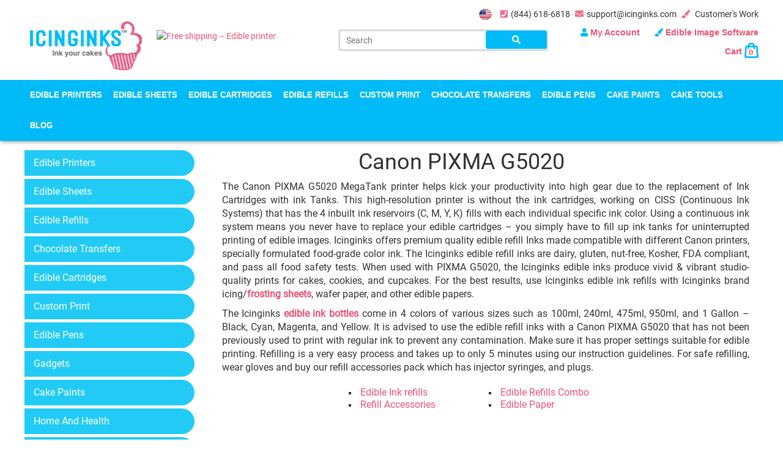

--- FILE ---
content_type: text/html; charset=UTF-8
request_url: https://www.icinginks.com/edible-printer/canon-pixma-g5020
body_size: 18950
content:
<!DOCTYPE html> <html dir="ltr" lang="en"> <head> <meta charset="utf-8"> <meta http-equiv="X-UA-Compatible" content="IE=edge"> <title>Buy Icinginks Edible Ink Refills Online For Canon Pixma G5020</title> <meta name="keywords" content= "canon pixma g5020 edible ink, buy edible ink refills online, edible ink cartridges canon, canon pixma g5020, canon pixma g5020 ink" /> <meta name="description" content="Use the Icinginks edible ink bottles with Pixma G5020 printer & produce vivid & vibrant studio-quality prints for cakes, cookies, and cupcakes." /> <meta name="viewport" content="width=device-width, initial-scale=1"> <meta name="viewport" content="width=device-width, initial-scale=1, minimum-scale=1, maximum-scale=1"> <meta name="msvalidate.01" content="2F79758EFF1AFA181624CA7BC09BD318" /> <style type="text/css"> .crtimg{ width: 100% !important; height: auto !important; } #vikingcloudSealImage{ width: 100% !important; height: auto !important; } .img-responsive{ width: 100% !important; height: auto !important; } .tawk-min-container{ display: none !important; } </style> <link rel="canonical" href="https://www.icinginks.com/edible-printer/canon-pixma-g5020" /> <link rel="icon" type="image/ico" href="https://www.icinginks.com/assets/img/favicon.ico"> <!-- Bootstrap Datetimepicker CSS --> <link href="https://www.icinginks.com/assets/front/css/bootstrap.min.css?" rel="stylesheet" type="text/css" media="all" /> <link href="https://www.icinginks.com/assets/front/css/all.css" rel="stylesheet" type="text/css" media="all" /> <link href="https://www.icinginks.com/assets/front/slick/slick.css" rel="stylesheet" type="text/css" media="all" /> <link href="https://www.icinginks.com/assets/front/slick/slick-theme.css" rel="stylesheet" type="text/css" media="all" /> <link href="https://www.icinginks.com/assets/front/owlcarousel/assets/owl.carousel.min.css" rel="stylesheet" type="text/css" media="all" /> <link href="https://www.icinginks.com/assets/front/owlcarousel/assets/owl.theme.default.min.css" rel="stylesheet" type="text/css" media="all" /> <link href="https://www.icinginks.com/assets/front/css/slider.css" rel="stylesheet" type="text/css" media="all" /> <link href="https://www.icinginks.com/assets/front/css/star-rating.css" rel="stylesheet" type="text/css" media="all" /> <link href="https://www.icinginks.com/assets/front/css/thumbnail-slider.css" rel="stylesheet" type="text/css" media="all" /> <link href="https://www.icinginks.com/assets/front/easyauto/easy-autocomplete.css" rel="stylesheet" type="text/css" media="all" /> <link href="https://www.icinginks.com/assets/front/css/select2.min.css" rel="stylesheet" type="text/css" media="all" /> <link href="https://www.icinginks.com/assets/front/css/animation.css" rel="stylesheet" type="text/css" media="all" /> <link href="https://www.icinginks.com/assets/front/css/colorbox.css" rel="stylesheet" type="text/css" media="all" /> <link href="https://www.icinginks.com/assets/front/css/flexslider.css" rel="stylesheet" type="text/css" media="all" /> <link href="https://www.icinginks.com/assets/front/css/colorpicker.css" rel="stylesheet" type="text/css" media="all" /> <link href="https://www.icinginks.com/assets/front/css/style.min.css?ver=1689751715" rel="stylesheet" type="text/css" media="all" /> <link href="https://www.icinginks.com/assets/front/css/style2.min.css?ver=908493444" rel="stylesheet" type="text/css" media="all" /> <script type="777d36295fa9217e3b82dd06-text/javascript">
(function(d, s, id) {
var js, fjs = d.getElementsByTagName(s)[0];
if (d.getElementById(id)) return;
js = d.createElement(s); js.id = id;
js.src = 'https://connect.facebook.net/en_GB/sdk.js#xfbml=1&version=v3.1';
fjs.parentNode.insertBefore(js, fjs);
}(document, 'script', 'facebook-jssdk'));
</script> <!-- Global site tag (gtag.js) - Google Analytics --> <script src="https://www.googletagmanager.com/gtag/js?id=UA-91048752-1" type="777d36295fa9217e3b82dd06-text/javascript"></script> <script type="777d36295fa9217e3b82dd06-text/javascript">
window.dataLayer = window.dataLayer || [];
function gtag(){dataLayer.push(arguments);}
gtag('js', new Date());
gtag('config', 'UA-91048752-1');
</script> <!-- Facebook Pixel Code --> <script type="777d36295fa9217e3b82dd06-text/javascript">
!function(f,b,e,v,n,t,s)
{if(f.fbq)return;n=f.fbq=function(){n.callMethod?
n.callMethod.apply(n,arguments):n.queue.push(arguments)};
if(!f._fbq)f._fbq=n;n.push=n;n.loaded=!0;n.version='2.0';
n.queue=[];t=b.createElement(e);t.async=!0;
t.src=v;s=b.getElementsByTagName(e)[0];
s.parentNode.insertBefore(t,s)}(window, document,'script',
'https://connect.facebook.net/en_US/fbevents.js');
fbq('init', '311286569584156');
fbq('track', 'PageView');
</script> <noscript><img height="1" width="1" style="display:none" src="https://www.facebook.com/tr?id=311286569584156&ev=PageView&noscript=1" /></noscript> <!-- End Facebook Pixel Code --> <!-- Global site tag (gtag.js) - Google Ads: 873920687 --> <script src="https://www.googletagmanager.com/gtag/js?id=AW-873920687" type="777d36295fa9217e3b82dd06-text/javascript"></script> <script type="777d36295fa9217e3b82dd06-text/javascript">
window.dataLayer = window.dataLayer || [];
function gtag(){dataLayer.push(arguments);}
gtag('js', new Date());
gtag('config', 'AW-873920687');
</script> <!-- UPDATED 13-MAY-2019 (JIMMY) BY WISETECH--> <script type="777d36295fa9217e3b82dd06-text/javascript"> window._peq = window._peq || []; window._peq.push(["init"]); </script>

<!-- UPDATED 13-MAY-2019 (JIMMY) BY WISETECH-->
<!-- UPDATED 21-MAY-2019 (JIMMY) BY WISETECH-->
<!--script type="text/javascript" src="//script.crazyegg.com/pages/scripts/0086/0367.js" async="async"></script--> <!-- UPDATED 21-MAY-2019 (JIMMY) BY WISETECH--> <script type="777d36295fa9217e3b82dd06-text/javascript">
	//document.addEventListener('contextmenu', event => event.preventDefault());
</script> <!-- Google Tag Manager --> <script type="777d36295fa9217e3b82dd06-text/javascript">(function(w,d,s,l,i){w[l]=w[l]||[];w[l].push({'gtm.start':
new Date().getTime(),event:'gtm.js'});var f=d.getElementsByTagName(s)[0],
j=d.createElement(s),dl=l!='dataLayer'?'&l='+l:'';j.async=true;j.src=
'https://www.googletagmanager.com/gtm.js?id='+i+dl;f.parentNode.insertBefore(j,f);
})(window,document,'script','dataLayer','GTM-MW7FC6P');</script> <!-- End Google Tag Manager --> <meta name="ahrefs-site-verification" content="54704128933f206a0d97daf4943ca946a1e352a9ee732dbe864f086e079fa098"> </head> <body > <!--div class="loadedimagefront" style="background: #FFF;position: fixed;z-index: 99999999; top:50%; left: 50%; width:100%; height:100%; transform: translate(-50%, -50%);display: flex;justify-content: center;align-items: center;"><img style="width:auto; height:auto; display: inline-block; text-center:center" src="https://www.icinginks.com/assets/front/img/preloader.gif"/></div--> <!-- Google Tag Manager (noscript) --> <noscript><iframe src="https://www.googletagmanager.com/ns.html?id=GTM-MW7FC6P" height="0" width="0" style="display:none;visibility:hidden"></iframe></noscript> <!-- End Google Tag Manager (noscript) --> <input class="currency_sign" type="hidden" value="$" /> <div id="fb-root"></div> <div class="side_menu animated"> <ul> <li class="first_logo"> <div class="col-xs-6"> <a href="https://www.icinginks.com/" title="icinginks" class="logo"> <img src="https://www.icinginks.com/assets/theme/1534138626_logo.png?ver=1769746809" alt="Icinginks - edible printer & accessories" title="Icinginks - edible printer & accessories" /></a> </div> <div class="col-xs-6 text-right"> <a href="https://www.icinginks.com/" style="margin-right: 5px;"><i class="fas fa-home" style="float:none;"></i></a> <a href="javascript:void(0);" class="close_menu">Close Menu</a> </div> <div class="clearfix"></div> </li> <li class="dropdown" > <a href="https://www.icinginks.com/edible-cake-printers" title="Edible Printers" style="position: relative;" data-menu="1">Edible Printers<div class="dropiconMobile dropdown-toggle side_drop_menu" data-menu="1"><i class="fa fa-angle-down"></i></div></a><ul class="dropdown-menu side_menu_child1"> <li> <a href="https://www.icinginks.com/edible-printers/canon-edible-printers" title="Photo Cake Edible Printers">Photo Cake Edible Printers</a></li> <li> <a href="https://www.icinginks.com/edible-printers/best-edible-printers-canon-cake-toppers" title="Storefront - Edible Printers">Storefront - Edible Printers</a></li> <li> <a href="https://www.icinginks.com/edible-printers/epson-edible-ink-printers" title="Epson Edible Ink Printers">Epson Edible Ink Printers</a></li> <li> <a href="https://www.icinginks.com/edible-cake-printers/wide-format-edible-printer" title="Wide Format Edible Printers">Wide Format Edible Printers</a></li> <li> <a href="https://www.icinginks.com/edible-cake-printers/direct-to-cake-printers" title="Professional Food Printers">Professional Food Printers</a></li> <li> <a href="https://www.icinginks.com/edible-cake-printers/refurbished-edible-printers" title="Refurbished Edible Printers">Refurbished Edible Printers</a></li> <li> <a href="https://www.icinginks.com/edible-cake-printers/back-feeder-top-loader-edible-printer" title="Back Feeder Top Loader Edible Printers">Back Feeder Top Loader Edible Printers</a></li> <li> <a href="https://www.icinginks.com/edible-printhead-maintenance-tips" title="Edible Printhead Maintenace Tips">Edible Printhead Maintenace Tips</a></li> </ul> <div class="clearfix"></div> </li> <li class="dropdown" > <a href="https://www.icinginks.com/edible-paper" title="Edible Sheets" style="position: relative;" data-menu="2">Edible Sheets<div class="dropiconMobile dropdown-toggle side_drop_menu" data-menu="2"><i class="fa fa-angle-down"></i></div></a><ul class="dropdown-menu side_menu_child2"> <li> <a href="https://www.icinginks.com/edible-sheets/prime-blank-frosting-sheets" title="Prime Blank Frosting Sheets">Prime Blank Frosting Sheets</a></li> <li> <a href="https://www.icinginks.com/edible-paper/pre-cut-circles-frosting-sheets" title="Pre-Cut Circles Frosting Sheets">Pre-Cut Circles Frosting Sheets</a></li> <li> <a href="https://www.icinginks.com/edible-paper/clear-frosting-sheets" title="Clear Frosting Sheets">Clear Frosting Sheets</a></li> <li> <a href="https://www.icinginks.com/edible-paper/wafer-paper" title="Wafer Paper">Wafer Paper</a></li> <li> <a href="https://www.icinginks.com/edible-paper/superior-thin-frosting-sheets" title="Superior Thin Frosting Sheets">Superior Thin Frosting Sheets</a></li> <li> <a href="https://www.icinginks.com/edible-paper/sugar-sheets" title="Blank Sugar Sheets">Blank Sugar Sheets</a></li> <li> <a href="https://www.icinginks.com/edible-paper/superior-colored-icing-sheets" title="Superior Colored Icing Sheets">Superior Colored Icing Sheets</a></li> <li> <a href="https://www.icinginks.com/edible-sheets/flexfrost-edible-fabric-sheets" title="Flexfrost Edible Fabric Sheets">Flexfrost Edible Fabric Sheets</a></li> <li> <a href="https://www.icinginks.com/edible-sheets/edible-shimmer-sparkling-sheets" title="Edible Shimmer/Sparkling Sheets">Edible Shimmer/Sparkling Sheets</a></li> <li> <a href="https://www.icinginks.com/edible-sheets/edible-butterflies" title="Edible Butterflies">Edible Butterflies</a></li> <li> <a href="https://www.icinginks.com/edible-sheets/pre-cut-wafer-designs" title="Pre Cut Wafer Designs">Pre Cut Wafer Designs</a></li> <li> <a href="https://www.icinginks.com/wafer-paper-vs-frosting-sheets" title="Wafer Paper Vs Frosting Sheet">Wafer Paper Vs Frosting Sheet</a></li> <li> <a href="https://www.icinginks.com/software-login-deatils" title="Edible Image Software">Edible Image Software</a></li> <li> <a href="https://www.icinginks.com/download/edible_frosting_sheets_guide.pdf" title="Edible Paper Instructions" target="_blank">Edible Paper Instructions</a></li> </ul> <div class="clearfix"></div> </li> <li class="dropdown" > <a href="https://www.icinginks.com/edible-cartridges" title="Edible Cartridges" style="position: relative;" data-menu="3">Edible Cartridges<div class="dropiconMobile dropdown-toggle side_drop_menu" data-menu="3"><i class="fa fa-angle-down"></i></div></a><ul class="dropdown-menu side_menu_child3"> <li> <a href="https://www.icinginks.com/edible-cartridges/canon-edible-ink-cartridges" title="Edible Cartridges Compatible With Canon Printers">Edible Cartridges Compatible With Canon Printers</a></li> <li> <a href="https://www.icinginks.com/edible-cartridges/canon-cleaning-cartridges" title="Cleaning Cartridges Compatible With Canon Printers">Cleaning Cartridges Compatible With Canon Printers</a></li> <li> <a href="https://www.icinginks.com/edible-cartridges/epson-edible-ink-cartridges" title="Edible Cartridges for Epson">Edible Cartridges for Epson</a></li> <li> <a href="https://www.icinginks.com/edible-cartridges/epson-cleaning-cartridges" title="Cleaning Cartridges for Epson">Cleaning Cartridges for Epson</a></li> <li> <a href="https://www.icinginks.com/edible-cartridges/cookie-master-edible-cartridges" title="Cookie Master Edible cartridges">Cookie Master Edible cartridges</a></li> <li> <a href="https://www.icinginks.com/edible-cartridges/cookie-master-cleaning-cartridges" title="Cookie Master Cleaning Cartridges">Cookie Master Cleaning Cartridges</a></li> <li> <a href="https://www.icinginks.com/edible-cartridges/combo-deals" title="Combo Deals">Combo Deals</a></li> <li> <a href="https://www.icinginks.com/edible-cartridges/refillable-edible-cartridges" title="Refillable Edible Cartridges">Refillable Edible Cartridges</a></li> <li> <a href="https://www.icinginks.com/how-to-refill-edible-ink-cartridges" title="How to Refill Edible Ink Cartridges">How to Refill Edible Ink Cartridges</a></li> </ul> <div class="clearfix"></div> </li> <li class="dropdown" > <a href="https://www.icinginks.com/edible-refill-ink" title="Edible Refills" style="position: relative;" data-menu="4">Edible Refills<div class="dropiconMobile dropdown-toggle side_drop_menu" data-menu="4"><i class="fa fa-angle-down"></i></div></a><ul class="dropdown-menu side_menu_child4"> <li> <a href="https://www.icinginks.com/edible-refills/canon-edible-refill-inks" title="Edible Refill Inks Compatible with Canon Printers">Edible Refill Inks Compatible with Canon Printers</a></li> <li> <a href="https://www.icinginks.com/edible-refills/epson-edible-refill-inks" title="Epson Edible Refill Inks">Epson Edible Refill Inks</a></li> <li> <a href="https://www.icinginks.com/edible-refills/refill-accesories" title="Refill Accessories">Refill Accessories</a></li> <li> <a href="https://www.icinginks.com/edible-refill-ink/edible-cleaning-solution" title="Edible Cleaning Solution">Edible Cleaning Solution</a></li> </ul> <div class="clearfix"></div> </li> <li class="dropdown" > <a href="https://www.icinginks.com/edible-printing-service" title="Custom Print" style="position: relative;" data-menu="5">Custom Print<div class="dropiconMobile dropdown-toggle side_drop_menu" data-menu="5"><i class="fa fa-angle-down"></i></div></a><ul class="dropdown-menu side_menu_child5"> <li> <a href="https://www.icinginks.com/edible-printing-service/custom-printed-cookies" title="Custom Printed Cookies">Custom Printed Cookies</a></li> <li> <a href="https://www.icinginks.com/edible-printing-service/custom-printed-edible-image-printing-frosting-sheets" title="Custom Printed Frosting Sheets">Custom Printed Frosting Sheets</a></li> <li> <a href="https://www.icinginks.com/edible-printing-service/custom-printed-wafer-sheets" title="Custom Printed Wafer Sheets">Custom Printed Wafer Sheets</a></li> <li> <a href="https://www.icinginks.com/edible-printing-service/custom-chocolate-transfer-sheets" title="Custom Chocolate Transfer Sheets">Custom Chocolate Transfer Sheets</a></li> <li> <a href="https://www.icinginks.com/edible-printing-service/cocktails-edible-toppers" title="Custom Printed Cocktail Toppers">Custom Printed Cocktail Toppers</a></li> <li> <a href="https://www.icinginks.com/custom-print/pre-printed-edible-images-2-toppers" title="Pre Printed Edible Images 2" toppers">Pre Printed Edible Images 2" toppers</a></li> <li> <a href="https://www.icinginks.com/custom-print/film-strip-edible-image" title="Film Strip Edible Image">Film Strip Edible Image</a></li> </ul> <div class="clearfix"></div> </li> <li class="dropdown" > <a href="https://www.icinginks.com/chocolate-transfers" title="Chocolate Transfers" style="position: relative;" data-menu="6">Chocolate Transfers<div class="dropiconMobile dropdown-toggle side_drop_menu" data-menu="6"><i class="fa fa-angle-down"></i></div></a><ul class="dropdown-menu side_menu_child6"> <li> <a href="https://www.icinginks.com/chocolate-transfers/unprinted-chocolate-transfer-sheets" title="Unprinted Chocolate Transfer Sheets">Unprinted Chocolate Transfer Sheets</a></li> <li> <a href="https://www.icinginks.com/chocolate-transfers/edible-printer-for-chocolate-transfers" title="Edible Printer For Chocolate Transfers">Edible Printer For Chocolate Transfers</a></li> </ul> <div class="clearfix"></div> </li> <li class="dropdown" > <a href="https://www.icinginks.com/edible-pens" title="Edible Pens" style="position: relative;" data-menu="7">Edible Pens<div class="dropiconMobile dropdown-toggle side_drop_menu" data-menu="7"><i class="fa fa-angle-down"></i></div></a><ul class="dropdown-menu side_menu_child7"> <li> <a href="https://www.icinginks.com/edible-pens/double-tip-edible-markers" title="Double Tip Edible Markers">Double Tip Edible Markers</a></li> <li> <a href="https://www.icinginks.com/edible-pens/edible-ink-markers-standard-tip" title="Edible Ink Markers - Standard Tip">Edible Ink Markers - Standard Tip</a></li> <li> <a href="https://www.icinginks.com/edible-pens/edible-ink-markers-fine-tip" title="Edible Ink Markers - Fine Tip">Edible Ink Markers - Fine Tip</a></li> </ul> <div class="clearfix"></div> </li> <li class="dropdown" > <a href="https://www.icinginks.com/cake-paints" title="Cake Paints" style="position: relative;" data-menu="8">Cake Paints<div class="dropiconMobile dropdown-toggle side_drop_menu" data-menu="8"><i class="fa fa-angle-down"></i></div></a><ul class="dropdown-menu side_menu_child8"> <li> <a href="https://www.icinginks.com/cake-paints/poppy-paints" title="Poppy Paints">Poppy Paints</a></li> <li> <a href="https://www.icinginks.com/cake-paints/edible-art-paint" title="Sweet Sticks - Edible Art Paints">Sweet Sticks - Edible Art Paints</a></li> <li> <a href="https://www.icinginks.com/cake-paints/food-paint-brushes" title="Food Paint Brushes">Food Paint Brushes</a></li> </ul> <div class="clearfix"></div> </li> <li class="dropdown" > <a href="https://www.icinginks.com/cake-tools" title="Cake Tools" style="position: relative;" data-menu="9">Cake Tools<div class="dropiconMobile dropdown-toggle side_drop_menu" data-menu="9"><i class="fa fa-angle-down"></i></div></a><ul class="dropdown-menu side_menu_child9"> <li> <a href="https://www.icinginks.com/cake-tools/silicon-cake-molds" title="Silicon Cake Molds">Silicon Cake Molds</a></li> <li> <a href="https://www.icinginks.com/cake-tools/airbrush-kits" title="Airbrush Kits">Airbrush Kits</a></li> <li> <a href="https://www.icinginks.com/cake-tools/piping-tips" title="Piping Tips">Piping Tips</a></li> <li> <a href="https://www.icinginks.com/cake-tools/cookie-swivels-turntables" title="Cookie Swivels Turntables">Cookie Swivels Turntables</a></li> <li> <a href="https://www.icinginks.com/cake-tools/cake-stands" title="Cake Stands">Cake Stands</a></li> <li> <a href="https://www.icinginks.com/cake-tools/cake-decorators" title="Cake Decorators">Cake Decorators</a></li> </ul> <div class="clearfix"></div> </li> <!-- <li> </li> --> <li> <a href="https://www.icinginks.com/blog" title="Blog">Blog</a></li> </ul> </div> <div class="side_cart hidden-xs hidden-sm"> <div class="side_cart_icon"> <a href="javascript:void(0);" class="cart_side_preview" onclick="if (!window.__cfRLUnblockHandlers) return false; show_cart_preview();" data-cf-modified-777d36295fa9217e3b82dd06-=""> <span class="totalProductCart side_totalCount ">0</span> </a> </div> <div class="side_cart_preview"> <div class="col-xs-12 col-md-12 col-lg-12 cart_head"> <h4>Your Cart (<span class="totalProductCart side_totalCount inner_count">0</span>)</h4> </div> <div class="clearfix"></div> <div class="product_list" style="max-height: 400px; overflow-y: scroll;"> <p class="text-center">Cart is empty.</p> </div> <div class="col-xs-12 col-md-12 col-lg-12 text-right buttons" style="display:none;" > <div class="col-xs-12 col-md-5 col-lg-5 text-left"> <div class="row"> <p class="price_diffrent_cover"><b>Subtotal: $0.00</b></p> </div> </div> <div class="col-xs-12 col-md-7 col-lg-7 text-right"> <div class="row"> <a href="https://www.icinginks.com/cart" title="View Cart" class="btn btn_pink btn-sm">View Cart</a><a href="https://www.icinginks.com/checkout" title="Checkout" class="btn btn_pink btn-sm">Checkout</a></div> </div> </div> </div> </div> <header id="header"> <div class="container"> <div class="row"> <div class="col-xs-12 col-md-12 col-lg-12 text-right"> <ul class="topmenu"> <li style="border:none"> <a href="https://www.icinginks.com/edible-printer/canon-pixma-g5020/?currency=usd" class="flags usd_flag active"></a> </li> <!-- <li> <a href="https://www.icinginks.com/edible-printer/canon-pixma-g5020/?currency=cad" class="flags cad_flag "></a> </li> --> <li><a href="tel:8446186818" title="Call us"><i class="fas fa-phone-square"></i>(844) 618-6818</a></li> <li><a href="mailto:support@icinginks.com" title="Contact Us"><i class="fas fa-envelope"></i>support@icinginks.com</a></li> <li><a href="https://www.icinginks.com/customers-work" class=""><i class='fas fa-paint-brush'></i> Customer's Work</a></li> </ul> </div> </div> </div> <div class="container"> <div class="row"> <div class="col-xs-12 col-md-5 col-lg-5"> <div class="col-xs-12 col-md-5 col-lg-5"> <div class="row"> <a href="https://www.icinginks.com/" title="icinginks" class="logo"> <img src="https://www.icinginks.com/assets/theme/1534138626_logo.png?ver=1769746809" alt="Icinginks - edible printer & accessories" title="Icinginks - edible printer & accessories" /></a> </div> </div> <div class="col-xs-12 col-md-7 col-lg-7 shippingLogo"> <a href="javascript:void(0);" title="icinginks"> <img src="" data-src="https://www.icinginks.com/assets/front/img/free5.png" title="Free shipping – Edible printer" alt="Free shipping – Edible printer"/> </a> </div> </div> <div class="col-xs-12 col-md-7 col-lg-7"> <div class="col-xs-12 col-md-6 col-lg-6 searchForm commonMar"> <form action="https://www.icinginks.com/search" id="search_form" method="post" accept-charset="utf-8"> <input type="text" name="search" value="" placeholder="Search" id="search_input" /> <button type="button" class="btn" onclick="if (!window.__cfRLUnblockHandlers) return false; search_form_web();" data-cf-modified-777d36295fa9217e3b82dd06-=""><i class="fas fa-search"></i></button> </form></div> <div class="col-xs-12 col-md-6 col-lg-6 commonMar text-right account_links_menu"> <div class="row"> <ul class="accountMenu"> <li> <a href="javascript:void(0)" title="My Account" style="text-transform: capitalize;"> <i class="fas fa-user"></i> My Account </a> <ul class="account_submenu dropdown-menu"> <li class="login_button"> <div class="col-xs-12 col-md-12 col-lg-12 text-center"> <a href="https://www.icinginks.com/login" class="btn btn-pink">SIGN IN</a> <hr style="margin:15px 0; " /> <span>New Here? <a href="https://www.icinginks.com/register" style="color:#e56189;">Create An Account</a></span> </div> </li> </ul> </li> <li><a href="https://www.icinginks.com/software-login-deatils" class=""><i class='fas fa-paint-brush'></i> Edible Image Software</a> </li> <li class="cartMenu"> <a href="javascript:void(0)" title="Cart"> Cart <img src="https://www.icinginks.com/assets/front/img/bagicon.png" style="height: auto; width: 100%;" alt="cart" class="crtimg"/> <span class="totalProductCart ">0</span> </a> <!--CART DROPDOWN START --> <div class="col-xs-12 col-md-4 col-lg-4" id="sub_cart"> <div class="row"> <div class="col-xs-12 col-md-12 col-lg-12 cart_head"> <h4>Your Cart (<span class="totalProductCart">0</span>)</h4> </div> <div class="clearfix"></div> <div class="product_list"> <p class="text-center">Cart is empty.</p> </div> <div class="col-xs-12 col-md-12 col-lg-12 text-right buttons" style="display:none;" > <div class="col-xs-12 col-md-5 col-lg-5 text-left"> <div class="row"> <p class="price_diffrent_cover"><b>Subtotal: $0.00</b></p> </div> </div> <div class="col-xs-12 col-md-7 col-lg-7 text-right"> <div class="row"> <a href="https://www.icinginks.com/cart" title="View Cart">View Cart</a><a href="https://www.icinginks.com/checkout" title="Checkout">Checkout</a></div> </div> </div> </div> </div> <!--CART DROPDOWN END --> </li> </ul> </div> </div> </div> </div> </div> <div class="nav_wrap"> <nav id="navigation" class="navbar navbar-default animated"> <div class="container"> <div class="row"> <div class="collapse navbar-collapse" id="navtop"> <ul class="nav navbar-nav"> <li> <a href="https://www.icinginks.com/edible-cake-printers" title="Edible Printers">Edible Printers</a><div class="submenu edible_printers "> <div class="col-md-6 "> <div class="row"> <ul> <li> <a href="https://www.icinginks.com/edible-printers/canon-edible-printers" title="Photo Cake Edible Printers">Photo Cake Edible Printers</a></li> <li> <a href="https://www.icinginks.com/edible-printers/best-edible-printers-canon-cake-toppers" title="Storefront - Edible Printers">Storefront - Edible Printers</a></li> <li> <a href="https://www.icinginks.com/edible-printers/epson-edible-ink-printers" title="Epson Edible Ink Printers">Epson Edible Ink Printers</a></li> <li> <a href="https://www.icinginks.com/edible-cake-printers/wide-format-edible-printer" title="Wide Format Edible Printers">Wide Format Edible Printers</a></li> <li> <a href="https://www.icinginks.com/edible-cake-printers/direct-to-cake-printers" title="Professional Food Printers">Professional Food Printers</a></li> <li> <a href="https://www.icinginks.com/edible-cake-printers/refurbished-edible-printers" title="Refurbished Edible Printers">Refurbished Edible Printers</a></li> <li> <a href="https://www.icinginks.com/edible-cake-printers/back-feeder-top-loader-edible-printer" title="Back Feeder Top Loader Edible Printers">Back Feeder Top Loader Edible Printers</a></li> <li> <a href="https://www.icinginks.com/edible-printhead-maintenance-tips" title="Edible Printhead Maintenace Tips">Edible Printhead Maintenace Tips</a></li> </ul> </div> </div> <div class="col-md-6 "> <div class="row"> <img src="https://www.icinginks.com/" data-src="https://www.icinginks.com/assets/front/img/product-side-image.png" title="Buy edible printers online" alt="Buy edible printers online" /></div> </div> </div> </li> <li> <a href="https://www.icinginks.com/edible-paper" title="Edible Sheets">Edible Sheets</a><div class="submenu edible_sheets "> <div class="col-md-6 "> <div class="row"> <ul> <li> <a href="https://www.icinginks.com/edible-sheets/prime-blank-frosting-sheets" title="Prime Blank Frosting Sheets">Prime Blank Frosting Sheets</a></li> <li> <a href="https://www.icinginks.com/edible-paper/pre-cut-circles-frosting-sheets" title="Pre-Cut Circles Frosting Sheets">Pre-Cut Circles Frosting Sheets</a></li> <li> <a href="https://www.icinginks.com/edible-paper/clear-frosting-sheets" title="Clear Frosting Sheets">Clear Frosting Sheets</a></li> <li> <a href="https://www.icinginks.com/edible-paper/wafer-paper" title="Wafer Paper">Wafer Paper</a></li> <li> <a href="https://www.icinginks.com/edible-paper/superior-thin-frosting-sheets" title="Superior Thin Frosting Sheets">Superior Thin Frosting Sheets</a></li> <li> <a href="https://www.icinginks.com/edible-paper/sugar-sheets" title="Blank Sugar Sheets">Blank Sugar Sheets</a></li> <li> <a href="https://www.icinginks.com/edible-paper/superior-colored-icing-sheets" title="Superior Colored Icing Sheets">Superior Colored Icing Sheets</a></li> <li> <a href="https://www.icinginks.com/edible-sheets/flexfrost-edible-fabric-sheets" title="Flexfrost Edible Fabric Sheets">Flexfrost Edible Fabric Sheets</a></li> <li> <a href="https://www.icinginks.com/edible-sheets/edible-shimmer-sparkling-sheets" title="Edible Shimmer/Sparkling Sheets">Edible Shimmer/Sparkling Sheets</a></li> <li> <a href="https://www.icinginks.com/edible-sheets/edible-butterflies" title="Edible Butterflies">Edible Butterflies</a></li> <li> <a href="https://www.icinginks.com/edible-sheets/pre-cut-wafer-designs" title="Pre Cut Wafer Designs">Pre Cut Wafer Designs</a></li> <li> <a href="https://www.icinginks.com/wafer-paper-vs-frosting-sheets" title="Wafer Paper Vs Frosting Sheet">Wafer Paper Vs Frosting Sheet</a></li> <li> <a href="https://www.icinginks.com/software-login-deatils" title="Edible Image Software">Edible Image Software</a></li> <li> <a href="https://www.icinginks.com/download/edible_frosting_sheets_guide.pdf" title="Edible Paper Instructions" target="_blank">Edible Paper Instructions</a></li> </ul> </div> </div> <div class="col-md-6 "> <div class="row"> <img src="https://www.icinginks.com/" data-src="https://www.icinginks.com/assets/front/img/product-side-image-paper.png" title="Shop Edible Paper Online" alt="Shop Edible Paper Online" /></div> </div> </div> </li> <li> <a href="https://www.icinginks.com/edible-cartridges" title="Edible Cartridges">Edible Cartridges</a><div class="submenu edible_cartridges "> <div class="col-md-8 "> <div class="row"> <ul> <li> <a href="https://www.icinginks.com/edible-cartridges/canon-edible-ink-cartridges" title="Edible Cartridges Compatible With Canon Printers">Edible Cartridges Compatible With Canon Printers</a></li> <li> <a href="https://www.icinginks.com/edible-cartridges/canon-cleaning-cartridges" title="Cleaning Cartridges Compatible With Canon Printers">Cleaning Cartridges Compatible With Canon Printers</a></li> <li> <a href="https://www.icinginks.com/edible-cartridges/epson-edible-ink-cartridges" title="Edible Cartridges for Epson">Edible Cartridges for Epson</a></li> <li> <a href="https://www.icinginks.com/edible-cartridges/epson-cleaning-cartridges" title="Cleaning Cartridges for Epson">Cleaning Cartridges for Epson</a></li> <li> <a href="https://www.icinginks.com/edible-cartridges/cookie-master-edible-cartridges" title="Cookie Master Edible cartridges">Cookie Master Edible cartridges</a></li> <li> <a href="https://www.icinginks.com/edible-cartridges/cookie-master-cleaning-cartridges" title="Cookie Master Cleaning Cartridges">Cookie Master Cleaning Cartridges</a></li> <li> <a href="https://www.icinginks.com/edible-cartridges/combo-deals" title="Combo Deals">Combo Deals</a></li> <li> <a href="https://www.icinginks.com/edible-cartridges/refillable-edible-cartridges" title="Refillable Edible Cartridges">Refillable Edible Cartridges</a></li> <li> <a href="https://www.icinginks.com/how-to-refill-edible-ink-cartridges" title="How to Refill Edible Ink Cartridges">How to Refill Edible Ink Cartridges</a></li> </ul> </div> </div> <div class="col-md-4 "> <div class="row"> <img src="https://www.icinginks.com/" data-src="https://www.icinginks.com/assets/front/img/product-side-image-Edible-Cartridges.png" title="Edible Cartridges Store Online" alt="Edible Cartridges Store Online" /></div> </div> </div> </li> <li> <a href="https://www.icinginks.com/edible-refill-ink" title="Edible Refills">Edible Refills</a><div class="submenu edible_refills "> <div class="col-md-6 "> <div class="row"> <ul> <li> <a href="https://www.icinginks.com/edible-refills/canon-edible-refill-inks" title="Edible Refill Inks Compatible with Canon Printers">Edible Refill Inks Compatible with Canon Printers</a></li> <li> <a href="https://www.icinginks.com/edible-refills/epson-edible-refill-inks" title="Epson Edible Refill Inks">Epson Edible Refill Inks</a></li> <li> <a href="https://www.icinginks.com/edible-refills/refill-accesories" title="Refill Accessories">Refill Accessories</a></li> <li> <a href="https://www.icinginks.com/edible-refill-ink/edible-cleaning-solution" title="Edible Cleaning Solution">Edible Cleaning Solution</a></li> </ul> </div> </div> <div class="col-md-6 "> <div class="row"> <img src="https://www.icinginks.com/" data-src="https://www.icinginks.com/assets/front/img/product-side-image-refills.png" title="Buy Edible Refills Online" alt="Buy Edible Refills Online" /></div> </div> </div> </li> <li> <a href="https://www.icinginks.com/edible-printing-service" title="Custom Print">Custom Print</a><div class="submenu custom_print "> <div class="col-md-6 "> <div class="row"> <ul> <li> <a href="https://www.icinginks.com/edible-printing-service/custom-printed-cookies" title="Custom Printed Cookies">Custom Printed Cookies</a></li> <li> <a href="https://www.icinginks.com/edible-printing-service/custom-printed-edible-image-printing-frosting-sheets" title="Custom Printed Frosting Sheets">Custom Printed Frosting Sheets</a></li> <li> <a href="https://www.icinginks.com/edible-printing-service/custom-printed-wafer-sheets" title="Custom Printed Wafer Sheets">Custom Printed Wafer Sheets</a></li> <li> <a href="https://www.icinginks.com/edible-printing-service/custom-chocolate-transfer-sheets" title="Custom Chocolate Transfer Sheets">Custom Chocolate Transfer Sheets</a></li> <li> <a href="https://www.icinginks.com/edible-printing-service/cocktails-edible-toppers" title="Custom Printed Cocktail Toppers">Custom Printed Cocktail Toppers</a></li> <li> <a href="https://www.icinginks.com/custom-print/pre-printed-edible-images-2-toppers" title="Pre Printed Edible Images 2" toppers">Pre Printed Edible Images 2" toppers</a></li> <li> <a href="https://www.icinginks.com/custom-print/film-strip-edible-image" title="Film Strip Edible Image">Film Strip Edible Image</a></li> </ul> </div> </div> <div class="col-md-6 "> <div class="row"> <img src="https://www.icinginks.com/" data-src="https://www.icinginks.com/assets/front/img/product-side-image-custom-printing.png" title="Custom Edible Printing Services" alt="Custom Edible Printing Services" /></div> </div> </div> </li> <li> <a href="https://www.icinginks.com/chocolate-transfers" title="Chocolate Transfers">Chocolate Transfers</a><div class="submenu chocolate_transfers submenu_right"> <div class="col-md-6 pull-right"> <div class="row"> <ul> <li> <a href="https://www.icinginks.com/chocolate-transfers/unprinted-chocolate-transfer-sheets" title="Unprinted Chocolate Transfer Sheets">Unprinted Chocolate Transfer Sheets</a></li> <li> <a href="https://www.icinginks.com/chocolate-transfers/edible-printer-for-chocolate-transfers" title="Edible Printer For Chocolate Transfers">Edible Printer For Chocolate Transfers</a></li> </ul> </div> </div> <div class="col-md-6 pull-left"> <div class="row"> <img src="https://www.icinginks.com/" data-src="https://www.icinginks.com/assets/front/img/product-side-image-Chocolate-Transfers.png" title="Chocolate Transfer Sheet" alt="Chocolate Transfer Sheet" /></div> </div> </div> </li> <li> <a href="https://www.icinginks.com/edible-pens" title="Edible Pens">Edible Pens</a><div class="submenu edible_pens submenu_right"> <div class="col-md-6 pull-right"> <div class="row"> <ul> <li> <a href="https://www.icinginks.com/edible-pens/double-tip-edible-markers" title="Double Tip Edible Markers">Double Tip Edible Markers</a></li> <li> <a href="https://www.icinginks.com/edible-pens/edible-ink-markers-standard-tip" title="Edible Ink Markers - Standard Tip">Edible Ink Markers - Standard Tip</a></li> <li> <a href="https://www.icinginks.com/edible-pens/edible-ink-markers-fine-tip" title="Edible Ink Markers - Fine Tip">Edible Ink Markers - Fine Tip</a></li> </ul> </div> </div> <div class="col-md-6 pull-left"> <div class="row"> <img src="https://www.icinginks.com/" data-src="https://www.icinginks.com/assets/front/img/product-side-image-Edible-Pens-.png" title="Buy Edible Pens Online" alt="Buy Edible Pens Online" /></div> </div> </div> </li> <li> <a href="https://www.icinginks.com/cake-paints" title="Cake Paints">Cake Paints</a><div class="submenu cake_paints submenu_right"> <div class="col-md-6 pull-right"> <div class="row"> <ul> <li> <a href="https://www.icinginks.com/cake-paints/poppy-paints" title="Poppy Paints">Poppy Paints</a></li> <li> <a href="https://www.icinginks.com/cake-paints/edible-art-paint" title="Sweet Sticks - Edible Art Paints">Sweet Sticks - Edible Art Paints</a></li> <li> <a href="https://www.icinginks.com/cake-paints/food-paint-brushes" title="Food Paint Brushes">Food Paint Brushes</a></li> </ul> </div> </div> <div class="col-md-6 pull-left"> <div class="row"> <img src="https://www.icinginks.com/" data-src="https://www.icinginks.com/assets/front/img/cake-paints-side.jpg" title="Cake Paints" alt="Cake Paints" /></div> </div> </div> </li> <li> <a href="https://www.icinginks.com/cake-tools" title="Cake Tools">Cake Tools</a><div class="submenu cake_tools submenu_right"> <div class="col-md-6 pull-right"> <div class="row"> <ul> <li> <a href="https://www.icinginks.com/cake-tools/silicon-cake-molds" title="Silicon Cake Molds">Silicon Cake Molds</a></li> <li> <a href="https://www.icinginks.com/cake-tools/airbrush-kits" title="Airbrush Kits">Airbrush Kits</a></li> <li> <a href="https://www.icinginks.com/cake-tools/piping-tips" title="Piping Tips">Piping Tips</a></li> <li> <a href="https://www.icinginks.com/cake-tools/cookie-swivels-turntables" title="Cookie Swivels Turntables">Cookie Swivels Turntables</a></li> <li> <a href="https://www.icinginks.com/cake-tools/cake-stands" title="Cake Stands">Cake Stands</a></li> <li> <a href="https://www.icinginks.com/cake-tools/cake-decorators" title="Cake Decorators">Cake Decorators</a></li> </ul> </div> </div> <div class="col-md-6 pull-left"> <div class="row"> <img src="https://www.icinginks.com/" data-src="https://www.icinginks.com/assets/front/img/cake-tools.jpg" title="Cake Tools" alt="Cake Tools" /></div> </div> </div> </li> <!-- <li> </li> --> <li> <a href="https://www.icinginks.com/blog" title="Blog">Blog</a></li> </ul> </div> </div> </div> </nav> </div> </header> <header id="mobile_header"> <div class="container"> <div class="row m-t-15"> <div class="col-xs-3 col-sm-2"> <div class="row"> <a href="https://www.icinginks.com/" title="icinginks" class="logo"> <img src="https://www.icinginks.com/assets/theme/1534138626_logo.png?ver=1769746809" alt="Icinginks - edible printer & accessories" title="Icinginks - edible printer & accessories" /></a> </div> </div> <div class="col-xs-6 col-sm-6 hidden-xs hidden-sm block_search_wrap"> <div class="search_form_wrap"> <form action="https://www.icinginks.com/search" id="search_form_mobile" method="post" accept-charset="utf-8"> <input type="text" name="search" value="" placeholder="Search" id="search_input_mobile" /> <button type="button" class="btn" onclick="if (!window.__cfRLUnblockHandlers) return false; search_form_mobile();" data-cf-modified-777d36295fa9217e3b82dd06-=""><i class="fas fa-search"></i></button> </form></div> </div> <div class="col-xs-7 col-sm-9 text-right"> <div class="menu_links"> <ul class="list-inline"> <li> <a href="tel:+8446186818"><i class="fa fa-phone-square"></i></a> </li> <li> <a href="mailto:support@icinginks.com"><i class="fa fa-envelope-square"></i></a> </li> <li class="dropdown"> <a href="javascript:void(0);" class="account_menu" data-toggle="dropdown"><i class="fa fa-user"></i></a> <ul class="account_submenu dropdown-menu"> <li class="login_button"> <div class="col-xs-12 col-md-12 col-lg-12 text-center"> <a href="https://www.icinginks.com/login" class="btn btn-pink">SIGN IN</a> <hr style="margin:15px 0; " /> <div class="col-xs-12 col-md-12 col-lg-12 text-center" style="line-height: 20px;"> <div class="row create_account_menu"> New Here? <br/><a href="https://www.icinginks.com/register" style="color:#e56189; padding:0 !important;">Create An Account</a></div> </div> </div> </li> </ul> </li> <li class=" hidden-md hidden-lg"> <a href="javascript:void(0);" class="open_search_field"> <i class="fas fa-search"></i> </a> </li> <li class="cartMenu dropdown" style="position: relative !important; display: inline-block !important; margin-top: 0;"> <a href="javascript:void(0);" data-toggle="dropdown" class="cartMenu_mobile_link"> <img src="https://www.icinginks.com/assets/front/img/bagicon.png" alt="cart" class="crtimg"/> <span class="totalProductCart ">0</span> </a> <!--CART DROPDOWN START --> <div class="col-xs-12 col-md-4 col-lg-4 dropdown-menu" id="sub_cart"> <div class=""> <div class="col-xs-12 col-md-12 col-lg-12 cart_head"> <h4>Your Cart (<span class="totalProductCart">0</span>)</h4> </div> <div class="clearfix"></div> <div class="product_list"> <p class="text-center">Cart is empty.</p> </div> <div class="col-xs-12 col-md-12 col-lg-12 text-right buttons" style="display:none;" > <div class="col-xs-4 col-sm-4 col-md-5 col-lg-5 text-left"> <div class="row"> <p class="price_diffrent_cover"><b>Subtotal: $0.00</b></p> </div> </div> <div class="col-xs-8 col-sm-8 col-md-7 col-lg-7 text-right"> <div class="row"> <a href="https://www.icinginks.com/cart" title="View Cart">View Cart</a><a href="https://www.icinginks.com/checkout" title="Checkout">Checkout</a></div> </div> </div> </div> </div> <!--CART DROPDOWN END --> </li> </ul> </div> </div> <div class="col-xs-2 col-sm-1 text-center"> <a href="javascript:void(0);" class="mobile_menu"> <span class="menu_text">MENU</span> </a> </div> </div> </div> </header> <!-- <p class="text-center" style="color: red;font-weight: bold;font-size: 16px;text-transform: capitalize;"> --> <div class="container annoucement_view" style="background:#fb6f9a; padding:10px 0;"> <div class="col-md-6 text-left" style="color:#FFF"><p> <h3 style="margin-bottom: 5px; font-weight:bold;">A message to our Icinginks community about COVID-19</h3>Learn what we're doing to navigate this unprecedented situation.<br> </p></div> <div class="col-md-6 text-right"> <a href="https://icinginks.com/covid-19" title="Icinginks Covid-19" class="btn btn-pink btn-white" >Read More&nbsp;&nbsp;-></a></div> <div class="clearfix"></div> </div><!-- </p> --> <div class="col-xs-12 col-md-12 col-lg-12"> <div class="alert alert-success m-t-15" id="cart_message" style="display: none; font-weight: bold;"> <strong>Success! <span class="cart_message_product" style="color: #e3106d;"></span></strong> Item has been added to cart. </div> </div><!-- HEADER END --> <div class="container category_produc_page printer_page" id="content"> <div class="row"> <div class="col-xs-12 col-sm-3 col-md-3" id="sidebar_category"> <div class="category_link"> <ul class="category_menu"> <li class="mainmenu "> <a href="javascript:void(0);">Edible Printers</a> <ul class="submenu" style="display: none;" > <li class=""> <a href="https://www.icinginks.com/edible-printers/canon-edible-printers">Photo Cake Edible Printers</a> </li> <li class=""> <a href="https://www.icinginks.com/edible-printers/best-edible-printers-canon-cake-toppers">Storefront - Edible Printers</a> </li> <li class=""> <a href="https://www.icinginks.com/edible-printers/epson-edible-ink-printers">Epson Edible Ink Printers</a> </li> <li class=""> <a href="https://www.icinginks.com/edible-cake-printers/wide-format-edible-printer">Wide Format Edible Printers</a> </li> <li class=""> <a href="https://www.icinginks.com/edible-cake-printers/direct-to-cake-printers">Professional Food Printers</a> </li> <li class=""> <a href="https://www.icinginks.com/edible-cake-printers/refurbished-edible-printers">Refurbished Edible Printers</a> </li> <li class=""> <a href="https://www.icinginks.com/edible-cake-printers/back-feeder-top-loader-edible-printer">Back Feeder Top Loader Edible Printers</a> </li> </ul> </li> <li class="mainmenu "> <a href="javascript:void(0);">Edible Sheets</a> <ul class="submenu" style="display: none;" > <li class=""> <a href="https://www.icinginks.com/edible-sheets/prime-blank-frosting-sheets">Prime Blank Frosting Sheets</a> </li> <li class=""> <a href="https://www.icinginks.com/edible-paper/pre-cut-circles-frosting-sheets">Pre-Cut Circles Frosting Sheets</a> </li> <li class=""> <a href="https://www.icinginks.com/edible-paper/wafer-paper">Wafer Paper</a> </li> <li class=""> <a href="https://www.icinginks.com/edible-paper/clear-frosting-sheets">Clear Frosting Sheets</a> </li> <li class=""> <a href="https://www.icinginks.com/edible-paper/superior-thin-frosting-sheets">Superior Thin Frosting Sheets</a> </li> <li class=""> <a href="https://www.icinginks.com/edible-paper/sugar-sheets">Blank Sugar Sheets</a> </li> <li class=""> <a href="https://www.icinginks.com/edible-paper/superior-colored-icing-sheets">Superior Colored Icing Sheets</a> </li> <li class=""> <a href="https://www.icinginks.com/edible-sheets/flexfrost-edible-fabric-sheets">Flexfrost Edible Fabric Sheets</a> </li> <li class=""> <a href="https://www.icinginks.com/edible-sheets/edible-shimmer-sparkling-sheets">Edible Shimmer/Sparkling Sheets</a> </li> <li class=""> <a href="https://www.icinginks.com/edible-sheets/edible-butterflies">Edible Butterflies</a> </li> <li class=""> <a href="https://www.icinginks.com/edible-sheets/pre-cut-wafer-designs">Pre Cut Wafer Designs</a> </li> </ul> </li> <li class="mainmenu "> <a href="javascript:void(0);">Edible Refills</a> <ul class="submenu" style="display: none;" > <li class=""> <a href="https://www.icinginks.com/edible-refills/canon-edible-refill-inks">Edible Refill Inks Compatible with Canon Printers</a> </li> <li class=""> <a href="https://www.icinginks.com/edible-refills/epson-edible-refill-inks">Epson Edible Refill Inks</a> </li> <li class=""> <a href="https://www.icinginks.com/edible-refills/refill-accesories">Refill Accessories</a> </li> <li class=""> <a href="https://www.icinginks.com/edible-refill-ink/edible-cleaning-solution">Edible Cleaning Solution</a> </li> </ul> </li> <li class="mainmenu "> <a href="javascript:void(0);">Chocolate Transfers</a> <ul class="submenu" style="display: none;" > <li class=""> <a href="https://www.icinginks.com/chocolate-transfers/unprinted-chocolate-transfer-sheets">Unprinted Chocolate Transfer Sheets</a> </li> <li class=""> <a href="https://www.icinginks.com/chocolate-transfers/edible-printer-for-chocolate-transfers">Edible Printer For Chocolate Transfers</a> </li> </ul> </li> <li class="mainmenu "> <a href="javascript:void(0);">Edible Cartridges</a> <ul class="submenu" style="display: none;" > <li class=""> <a href="https://www.icinginks.com/edible-cartridges/canon-edible-ink-cartridges">Edible Cartridges Compatible With Canon Printers</a> </li> <li class=""> <a href="https://www.icinginks.com/edible-cartridges/canon-cleaning-cartridges">Cleaning Cartridges Compatible With Canon Printers</a> </li> <li class=""> <a href="https://www.icinginks.com/edible-cartridges/epson-edible-ink-cartridges">Edible Cartridges for Epson</a> </li> <li class=""> <a href="https://www.icinginks.com/edible-cartridges/epson-cleaning-cartridges">Cleaning Cartridges for Epson</a> </li> <li class=""> <a href="https://www.icinginks.com/edible-cartridges/cookie-master-edible-cartridges">Cookie Master Edible cartridges</a> </li> <li class=""> <a href="https://www.icinginks.com/edible-cartridges/cookie-master-cleaning-cartridges">Cookie Master Cleaning Cartridges</a> </li> <li class=""> <a href="https://www.icinginks.com/edible-cartridges/combo-deals">Combo Deals</a> </li> <li class=""> <a href="https://www.icinginks.com/edible-cartridges/refillable-edible-cartridges">Refillable Edible Cartridges</a> </li> </ul> </li> <li class="mainmenu "> <a href="javascript:void(0);">Custom Print</a> <ul class="submenu" style="display: none;" > <li class=""> <a href="https://www.icinginks.com/edible-printing-service/custom-printed-cookies">Custom Printed Cookies</a> </li> <li class=""> <a href="https://www.icinginks.com/edible-printing-service/custom-printed-edible-image-printing-frosting-sheets">Custom Printed Frosting Sheets</a> </li> <li class=""> <a href="https://www.icinginks.com/edible-printing-service/custom-printed-wafer-sheets">Custom Printed Wafer Sheets</a> </li> <li class=""> <a href="https://www.icinginks.com/edible-printing-service/custom-chocolate-transfer-sheets">Custom Chocolate Transfer Sheets</a> </li> <li class=""> <a href="https://www.icinginks.com/edible-printing-service/cocktails-edible-toppers">Custom Printed Cocktail Toppers</a> </li> <li class=""> <a href="https://www.icinginks.com/custom-print/pre-printed-edible-images-2-toppers">Pre Printed Edible Images 2" toppers</a> </li> <li class=""> <a href="https://www.icinginks.com/custom-print/film-strip-edible-image">Film Strip Edible Image</a> </li> </ul> </li> <li class="mainmenu "> <a href="javascript:void(0);">Edible Pens</a> <ul class="submenu" style="display: none;" > <li class=""> <a href="https://www.icinginks.com/edible-pens/double-tip-edible-markers">Double Tip Edible Markers</a> </li> <li class=""> <a href="https://www.icinginks.com/edible-pens/edible-ink-markers-standard-tip">Edible Ink Markers - Standard Tip</a> </li> <li class=""> <a href="https://www.icinginks.com/edible-pens/edible-ink-markers-fine-tip">Edible Ink Markers - Fine Tip</a> </li> </ul> </li> <li class="mainmenu "> <a href="javascript:void(0);">Gadgets</a> <ul class="submenu" style="display: none;" > <li class=""> <a href="https://www.icinginks.com/gadgets/power-bank-portable-charger">Power Bank Portable Charger</a> </li> </ul> </li> <li class="mainmenu "> <a href="javascript:void(0);">Cake Paints</a> <ul class="submenu" style="display: none;" > <li class=""> <a href="https://www.icinginks.com/cake-paints/poppy-paints">Poppy Paints</a> </li> <li class=""> <a href="https://www.icinginks.com/cake-paints/edible-art-paint">Sweet Sticks - Edible Art Paints</a> </li> <li class=""> <a href="https://www.icinginks.com/cake-paints/food-paint-brushes">Food Paint Brushes</a> </li> </ul> </li> <li class="mainmenu "> <a href="javascript:void(0);">Home and Health</a> <ul class="submenu" style="display: none;" > <li class=""> <a href="https://www.icinginks.com/home-and-health/face-masks">Face Masks</a> </li> </ul> </li> <li class="mainmenu "> <a href="javascript:void(0);">Cake Tools</a> <ul class="submenu" style="display: none;" > <li class=""> <a href="https://www.icinginks.com/cake-tools/silicon-cake-molds">Silicon Cake Molds</a> </li> <li class=""> <a href="https://www.icinginks.com/cake-tools/airbrush-kits">Airbrush Kits</a> </li> <li class=""> <a href="https://www.icinginks.com/cake-tools/piping-tips">Piping Tips</a> </li> <li class=""> <a href="https://www.icinginks.com/cake-tools/cookie-swivels-turntables">Cookie Swivels Turntables</a> </li> <li class=""> <a href="https://www.icinginks.com/cake-tools/cake-stands">Cake Stands</a> </li> <li class=""> <a href="https://www.icinginks.com/cake-tools/cake-decorators">Cake Decorators</a> </li> </ul> </li> </ul> </div> <div class="need_help m-t-15"> <img src="https://www.icinginks.com/assets/front/img/needhelp.png" title="Need Help" alt="Need Help" /> </div> <div class="block m-t-15 left_sidebar"> <h3 class="blockheadig text-center">Top Selling</h3> <div class="productList"> <ul id="marquee-vertical"> <li> <div class="col-md-5"> <a href="https://www.icinginks.com/edible-cake-printers/canon-edible-printers/edible-printer-bundle-system-for-canon-pixma-mg6821-wireless-scanner-comes-with-edible-cartridges"> <img src="https://www.icinginks.com/assets/products/small_1604071573_Icinginks_edible_printer_with_edible_cleaning_kit.jpg" alt="ICINGINKS<sup>&reg;</sup> Latest Edible Printer Bundle, Includes 50 Edible Sheets, Edible Cartridges, Edible Cleaning Kit, Cake Printer, Edible Ink Printer, Edible Image Printer" /> </a> </div> <div class="col-md-7"> <h6 > <a href="https://www.icinginks.com/edible-cake-printers/canon-edible-printers/edible-printer-bundle-system-for-canon-pixma-mg6821-wireless-scanner-comes-with-edible-cartridges"> ICINGINKS<sup>&reg;</sup> Late... </a> </h6> <!--Update 13-MAY-2019 (JIMMY) --> <span class=""> <span class="fa fa-star checked" style="color: orange"></span> <span class="fa fa-star checked" style="color: orange"></span> <span class="fa fa-star checked" style="color: orange"></span> <span class="fa fa-star checked" style="color: orange"></span> <span class="fa fa-star checked" style="color: orange"></span> </span> <!--Update 13-MAY-2019 (JIMMY) --> <span class="productPrice">$329.00</span> <a href="javascript:void(0);" class="btn buyButton" data-product_id="42" onclick="if (!window.__cfRLUnblockHandlers) return false; addToCart(42,1,'plus');" data-cf-modified-777d36295fa9217e3b82dd06-="">Buy Now</a> </div> <div class="clearfix"></div> </li> <li> <div class="col-md-5"> <a href="https://www.icinginks.com/edible-cartridges/canon-edible-ink-cartridges/icinginks-edible-ink-cartridge-combo-pack-for-canon-cli-251-pgi-250-xl"> <img src="https://www.icinginks.com/assets/products/small_1548849533_Icinginks-edible-ink-cartridges-combo-pack-Canon_CLI-251-PGI-250_series.png" alt="Icinginks™ Edible Ink Cartridge COMBO PACK for Canon CLI-251 /PGI-250 XL's Series With Chip (5 pack) High Yield" /> </a> </div> <div class="col-md-7"> <h6 > <a href="https://www.icinginks.com/edible-cartridges/canon-edible-ink-cartridges/icinginks-edible-ink-cartridge-combo-pack-for-canon-cli-251-pgi-250-xl"> Icinginks™ Edible Ink Cartri... </a> </h6> <!--Update 13-MAY-2019 (JIMMY) --> <span class=""> <span class="fa fa-star checked" style="color: orange"></span> <span class="fa fa-star checked" style="color: orange"></span> <span class="fa fa-star checked" style="color: orange"></span> <span class="fa fa-star checked" style="color: orange"></span> <span class="fa fa-star checked" style="color: orange"></span> </span> <!--Update 13-MAY-2019 (JIMMY) --> <span class="productPrice">$55.00</span> <a href="javascript:void(0);" class="btn buyButton" data-product_id="65" onclick="if (!window.__cfRLUnblockHandlers) return false; addToCart(65,1,'plus');" data-cf-modified-777d36295fa9217e3b82dd06-="">Buy Now</a> </div> <div class="clearfix"></div> </li> <li> <div class="col-md-5"> <a href="https://www.icinginks.com/edible-paper/blank-edible-frosting-sheets/icinginks-prime-edible-regular-frosting-sheets-8-5-x-11-pack-24-sheets-a4-size"> <img src="https://www.icinginks.com/assets/products/small_1564426913_Frosting-sheets.png" alt="Icinginks™ Prime Edible Frosting Sheets FDA approved, Gluten, allergen free (8.5”X11") Pack - 24 sheets US Letter Size" /> </a> </div> <div class="col-md-7"> <h6 > <a href="https://www.icinginks.com/edible-paper/blank-edible-frosting-sheets/icinginks-prime-edible-regular-frosting-sheets-8-5-x-11-pack-24-sheets-a4-size"> Icinginks™ Prime Edible Fros... </a> </h6> <!--Update 13-MAY-2019 (JIMMY) --> <span class=""> <span class="fa fa-star checked" style="color: orange"></span> <span class="fa fa-star checked" style="color: orange"></span> <span class="fa fa-star checked" style="color: orange"></span> <span class="fa fa-star checked" style="color: orange"></span> <span class="fa fa-star " ></span> </span> <!--Update 13-MAY-2019 (JIMMY) --> <span class="productPrice">$28.99</span> <a href="javascript:void(0);" class="btn buyButton" data-product_id="66" onclick="if (!window.__cfRLUnblockHandlers) return false; addToCart(66,1,'plus');" data-cf-modified-777d36295fa9217e3b82dd06-="">Buy Now</a> </div> <div class="clearfix"></div> </li> <li> <div class="col-md-5"> <a href="https://www.icinginks.com/edible-refill-ink/epson-edible-refill-inks/100ml-3-5oz-combo-pack-edible-ink-refills-4pack-epson-printers"> <img src="https://www.icinginks.com/assets/products/small_1544216000_Icinginks_edible_refill_ink_combo_pack.png" alt="100ml or 3.5OZ Combo Pack Icinginks™ Epson Edible Ink Refills (Black,Cyan,Magenta,Yellow) - 4PACK for Epson Edible Printers" /> </a> </div> <div class="col-md-7"> <h6 > <a href="https://www.icinginks.com/edible-refill-ink/epson-edible-refill-inks/100ml-3-5oz-combo-pack-edible-ink-refills-4pack-epson-printers"> 100ml or 3.5OZ Combo Pack Icin... </a> </h6> <!--Update 13-MAY-2019 (JIMMY) --> <span class=""> <span class="fa fa-star checked" style="color: orange"></span> <span class="fa fa-star checked" style="color: orange"></span> <span class="fa fa-star checked" style="color: orange"></span> <span class="fa fa-star checked" style="color: orange"></span> <span class="fa fa-star checked" style="color: orange"></span> </span> <!--Update 13-MAY-2019 (JIMMY) --> <span class="productPrice">$62.99</span> <a href="javascript:void(0);" class="btn buyButton" data-product_id="126" onclick="if (!window.__cfRLUnblockHandlers) return false; addToCart(126,1,'plus');" data-cf-modified-777d36295fa9217e3b82dd06-="">Buy Now</a> </div> <div class="clearfix"></div> </li> <li> <div class="col-md-5"> <a href="https://www.icinginks.com/chocolate-transfers/unprinted-chocolate-transfer-sheets/icinginks-prime-20blank-chocolate-transfer-sheets"> <img src="https://www.icinginks.com/assets/products/small_1544113792_Icinginks_chocolate_transfer_sheets_choco_sheets_bon_bon_size_8.5x11.png" alt="Icinginks™ Prime Blank Chocolate Transfer Sheets A4 size - Pack of 25 Transfer Sheets ( 8.5" X 11")" /> </a> </div> <div class="col-md-7"> <h6 > <a href="https://www.icinginks.com/chocolate-transfers/unprinted-chocolate-transfer-sheets/icinginks-prime-20blank-chocolate-transfer-sheets"> Icinginks™ Prime Blank Choco... </a> </h6> <!--Update 13-MAY-2019 (JIMMY) --> <span class=""> <span class="fa fa-star checked" style="color: orange"></span> <span class="fa fa-star checked" style="color: orange"></span> <span class="fa fa-star checked" style="color: orange"></span> <span class="fa fa-star checked" style="color: orange"></span> <span class="fa fa-star " ></span> </span> <!--Update 13-MAY-2019 (JIMMY) --> <span class="productPrice">$33.50</span> <a href="javascript:void(0);" class="btn buyButton" data-product_id="133" onclick="if (!window.__cfRLUnblockHandlers) return false; addToCart(133,1,'plus');" data-cf-modified-777d36295fa9217e3b82dd06-="">Buy Now</a> </div> <div class="clearfix"></div> </li> <li> <div class="col-md-5"> <a href="https://www.icinginks.com/edible-cake-printers/canon-edible-printers/edible-printer-for-cakes-frosting-sheets-cleaning-cartridges-intermediate-level"> <img src="https://www.icinginks.com/assets/products/small_1628527220_Icinginks_intermediate_package_edible_printer_Ts702.jpg" alt="ICINGINKS<sup>&reg;</sup> Intermediate Edible Ink Printer Bundle Package including Canon PIXMA TS702/TR8620 Comes with Edible Ink Cartridges, Edible Ink Cleaning Cartridges and 12 frosting sheets" /> </a> </div> <div class="col-md-7"> <h6 > <a href="https://www.icinginks.com/edible-cake-printers/canon-edible-printers/edible-printer-for-cakes-frosting-sheets-cleaning-cartridges-intermediate-level"> ICINGINKS<sup>&reg;</sup> Inte... </a> </h6> <!--Update 13-MAY-2019 (JIMMY) --> <span class=""> <span class="fa fa-star checked" style="color: orange"></span> <span class="fa fa-star checked" style="color: orange"></span> <span class="fa fa-star checked" style="color: orange"></span> <span class="fa fa-star checked" style="color: orange"></span> <span class="fa fa-star checked" style="color: orange"></span> </span> <!--Update 13-MAY-2019 (JIMMY) --> <span class="productPrice">$359.00</span> <a href="javascript:void(0);" class="btn buyButton" data-product_id="174" onclick="if (!window.__cfRLUnblockHandlers) return false; addToCart(174,1,'plus');" data-cf-modified-777d36295fa9217e3b82dd06-="">Buy Now</a> </div> <div class="clearfix"></div> </li> <li> <div class="col-md-5"> <a href="https://www.icinginks.com/edible-cake-printers/canon-edible-printers/edible-printer-for-cakes-frosting-sheets-cleaning-cartridges-professional-level"> <img src="https://www.icinginks.com/assets/products/small_1638291067_Icinginks_professional_package_edible_printer_TS5020.jpg" alt="ICINGINKS<sup>&reg;</sup> Professional Edible Ink Printer Bundle Package including Canon Pixma TS702/TR8620 Comes with Icinginks Edible Cartridges, frosting sheets, Cleaning Cartridges, Refill Edible Ink (100ml each bottle of 4 colors), and Refills" /> </a> </div> <div class="col-md-7"> <h6 > <a href="https://www.icinginks.com/edible-cake-printers/canon-edible-printers/edible-printer-for-cakes-frosting-sheets-cleaning-cartridges-professional-level"> ICINGINKS<sup>&reg;</sup> Prof... </a> </h6> <!--Update 13-MAY-2019 (JIMMY) --> <span class=""> <span class="fa fa-star checked" style="color: orange"></span> <span class="fa fa-star checked" style="color: orange"></span> <span class="fa fa-star checked" style="color: orange"></span> <span class="fa fa-star checked" style="color: orange"></span> <span class="fa fa-star checked" style="color: orange"></span> </span> <!--Update 13-MAY-2019 (JIMMY) --> <span class="productPrice">$465.00</span> <a href="javascript:void(0);" class="btn buyButton" data-product_id="175" onclick="if (!window.__cfRLUnblockHandlers) return false; addToCart(175,1,'plus');" data-cf-modified-777d36295fa9217e3b82dd06-="">Buy Now</a> </div> <div class="clearfix"></div> </li> <li> <div class="col-md-5"> <a href="https://www.icinginks.com/edible-cake-printers/direct-to-cake-printers/direct-to-food-printer-cookie-master-501"> <img src="https://www.icinginks.com/assets/products/small_1541195205_CookieMaster501_Edible_Food_Printer1.jpeg" alt="Icinginks™ Professional Bakery Food Image Printer Cookie Master-501 - Prints Directly On Food/Cake" /> </a> </div> <div class="col-md-7"> <h6 > <a href="https://www.icinginks.com/edible-cake-printers/direct-to-cake-printers/direct-to-food-printer-cookie-master-501"> Icinginks™ Professional Bake... </a> </h6> <!--Update 13-MAY-2019 (JIMMY) --> <span class=""> <span class="fa fa-star checked" style="color: orange"></span> <span class="fa fa-star checked" style="color: orange"></span> <span class="fa fa-star checked" style="color: orange"></span> <span class="fa fa-star checked" style="color: orange"></span> <span class="fa fa-star checked" style="color: orange"></span> </span> <!--Update 13-MAY-2019 (JIMMY) --> <span class="productPrice">$2899.00</span> <a href="javascript:void(0);" class="btn buyButton" data-product_id="180" onclick="if (!window.__cfRLUnblockHandlers) return false; addToCart(180,1,'plus');" data-cf-modified-777d36295fa9217e3b82dd06-="">Buy Now</a> </div> <div class="clearfix"></div> </li> <li> <div class="col-md-5"> <a href="https://www.icinginks.com/edible-paper/blank-edible-frosting-sheets/icinginks-prime-edible-frosting-sheets-8-5-x-11-carton-10-packs-240-sheets-a4-size"> <img src="https://www.icinginks.com/assets/products/small_1548867272_Icinginks-prime-edible-frosting-sheets-10-pack-240-sheets.png" alt="Icinginks™ Prime Edible Frosting Sheets, FDA approved, Gluten, allergen free (8.5"X11") Carton 10 Packs - 240 sheets A4 size" /> </a> </div> <div class="col-md-7"> <h6 > <a href="https://www.icinginks.com/edible-paper/blank-edible-frosting-sheets/icinginks-prime-edible-frosting-sheets-8-5-x-11-carton-10-packs-240-sheets-a4-size"> Icinginks™ Prime Edible Fros... </a> </h6> <!--Update 13-MAY-2019 (JIMMY) --> <span class=""> <span class="fa fa-star checked" style="color: orange"></span> <span class="fa fa-star checked" style="color: orange"></span> <span class="fa fa-star checked" style="color: orange"></span> <span class="fa fa-star checked" style="color: orange"></span> <span class="fa fa-star checked" style="color: orange"></span> </span> <!--Update 13-MAY-2019 (JIMMY) --> <span class="productPrice">$259.99</span> <a href="javascript:void(0);" class="btn buyButton" data-product_id="196" onclick="if (!window.__cfRLUnblockHandlers) return false; addToCart(196,1,'plus');" data-cf-modified-777d36295fa9217e3b82dd06-="">Buy Now</a> </div> <div class="clearfix"></div> </li> <li> <div class="col-md-5"> <a href="https://www.icinginks.com/edible-pens/double-tip-edible-markers/icinginks-edible-pen-ink-markers-5pk-black-green-yellow-blue-red-double-tip-fine-and-standard-tip"> <img src="https://www.icinginks.com/assets/products/small_1549006766_Icinginks-double-tip-edible-markers-fine-tip-standard-tip.jpg" alt="Icinginks™ Edible Pen Ink Markers (5Pk- Black, Green, Yellow, Blue, Red) Double Tip - Fine and Standard Tip" /> </a> </div> <div class="col-md-7"> <h6 > <a href="https://www.icinginks.com/edible-pens/double-tip-edible-markers/icinginks-edible-pen-ink-markers-5pk-black-green-yellow-blue-red-double-tip-fine-and-standard-tip"> Icinginks™ Edible Pen Ink Ma... </a> </h6> <!--Update 13-MAY-2019 (JIMMY) --> <span class=""> <span class="fa fa-star checked" style="color: orange"></span> <span class="fa fa-star checked" style="color: orange"></span> <span class="fa fa-star checked" style="color: orange"></span> <span class="fa fa-star checked" style="color: orange"></span> <span class="fa fa-star checked" style="color: orange"></span> </span> <!--Update 13-MAY-2019 (JIMMY) --> <span class="productPrice">$6.99</span> <a href="javascript:void(0);" class="btn buyButton" data-product_id="288" onclick="if (!window.__cfRLUnblockHandlers) return false; addToCart(288,1,'plus');" data-cf-modified-777d36295fa9217e3b82dd06-="">Buy Now</a> </div> <div class="clearfix"></div> </li> </ul> </div> </div> <div id="filter"> <div class="filterBorder"> <h2 class="col-xs-12 col-md-12 col-lg-12 text-center">Subscribe</h2> <h3 class="col-xs-12 col-md-12 col-lg-12 text-center">To our promotions</h3> <div class="clearfix"></div> <form action="https://www.icinginks.com/subscriber" class="m-t-15" method="post" accept-charset="utf-8"> <div class="form-group"> <input type="text" name="first_name" value="" class="form-control subs_first_name" placeholder="First Name" /> </div> <div class="form-group"> <input type="text" name="last_name" value="" class="form-control subs_last_name" placeholder="Last Name" /> </div> <div class="form-group"> <input type="email" name="email" value="" class="form-control subs_email" placeholder="Email" /> </div> <div class="form-group"> <input type="submit" value="Subscribe" class="btn-blue subscribe_btn" style="width:100%;" id="subscribe_button" /> </div> </form> <div class="clearfix"></div> </div> </div> <div class="like_facebook m-t-15"> <div class="fb-page" data-href="https://www.facebook.com/Icinginks" data-tabs="timeline" data-small-header="true" data-adapt-container-width="true" data-hide-cover="false" data-show-facepile="true"> <blockquote cite="https://www.facebook.com/Icinginks" class="fb-xfbml-parse-ignore"><a href="https://www.facebook.com/Icinginks">Icinginks</a></blockquote> </div> </div> </div> <div class=" col-xs-12 col-sm-12 col-md-9 "> <h1 class="col-xs-12 col-sm-12 col-md-6 col-md-offset-3 printer_main">Canon PIXMA G5020</h1> <div class="category_description col-md-12 "> <!--hidden-xs--> <p>The Canon PIXMA G5020 MegaTank printer helps kick your productivity into high gear due to the replacement of Ink Cartridges with ink Tanks. This high-resolution printer is without the ink cartridges, working on CISS (Continuous Ink Systems) that has the 4 inbuilt ink reservoirs (C, M, Y, K) fills with each individual specific ink color. Using a continuous ink system means you never have to replace your edible cartridges &ndash; you simply have to fill up ink tanks for uninterrupted printing of edible images. Icinginks offers premium quality edible refill Inks made compatible with different Canon printers, specially formulated food-grade color ink. The Icinginks edible refill inks are dairy, gluten, nut-free, Kosher, FDA compliant, and pass all food safety tests. When used with PIXMA G5020, the Icinginks edible inks produce vivid & vibrant studio-quality prints for cakes, cookies, and cupcakes. For the best results, use Icinginks edible ink refills with Icinginks brand icing/<a href="../../edible-sheets/prime-blank-frosting-sheets" target="_blank" rel="noopener noreferrer"><strong>frosting sheets</strong></a>, wafer paper, and other edible papers.</p> <p>The Icinginks <a href="../../edible-refill-ink" target="_blank" rel="noopener noreferrer"><strong>edible ink bottles</strong></a> come in 4 colors of various sizes such as 100ml, 240ml, 475ml, 950ml, and 1 Gallon &ndash; Black, Cyan, Magenta, and Yellow. It is advised to use the edible refill inks with a Canon PIXMA G5020 that has not been previously used to print with regular ink to prevent any contamination. Make sure it has proper settings suitable for edible printing. Refilling is a very easy process and takes up to only 5 minutes using our instruction guidelines. For safe refilling, wear gloves and buy our refill accessories pack which has injector syringes, and plugs.</p> <p></p> </div> <div class="col-xs-12 col-sm-12 col-md-12"> <ul class="filter_list_printer"> <li><a href='https://www.icinginks.com/category/canon-pixma-g5020/#edible_ink_refills' data-refer='edible_ink_refills'>Edible Ink refills</a></li><li><a href='https://www.icinginks.com/category/canon-pixma-g5020/#edible_refills_combo' data-refer='edible_refills_combo'>Edible Refills Combo</a></li><li><a href='https://www.icinginks.com/category/canon-pixma-g5020/#refill_accessories' data-refer='refill_accessories'>Refill Accessories</a></li><li><a href='https://www.icinginks.com/category/canon-pixma-g5020/#edible_paper' data-refer='edible_paper'>Edible Paper</a></li> </ul> <div class="clearfix"></div> <div class="featuredProductList"> <h4 id='edible_ink_refills' style='height:50px'></h4><h4 class='printer_title text-center'>Edible Ink refills</h4><ul class='list-group'><li class='item col-xs-12 col-sm-6 col-md-4 col-lg-4'><div class='prodwrap text-center'><a class='product_image proprintimage' href='https://www.icinginks.com/edible-refill-ink/canon-edible-refill-inks/120ml-or-4oz-yellow-color-icinginks-canon-edible-ink-refill-bottle-for-canon-edible-printers' style='background-image:url(https://www.icinginks.com/assets/products/big_1556712392_100ml_Yellow_Color_Icinginks™_Edible_Ink_Refill_Bottle_for_Canon_Inkjet_Printers.png)'></a><div class='buyDetail'><a href="https://www.icinginks.com/edible-refill-ink/canon-edible-refill-inks/120ml-or-4oz-yellow-color-icinginks-canon-edible-ink-refill-bottle-for-canon-edible-printers"><h4 class='producttitle'>100ml or 3.5OZ YELLOW Color Icinginks™ Canon Edible Ink Refill Bottle for Canon Edible Printers</h4></a><div class="col-md-12 text-center featured_rating"><input id="input-2" class="rating rating-loading" data-min="0" data-max="5" data-step="0.1" value="5" data-readonly="true" data-size="xs" data-show-clear="false" data-show-caption="false"></div><div class='clearfix'></div><hr/><div class="col-md-12 text-center"><span class="productPrice">$15.99</span></div><ul><li><a class="cart_btn_mob222" href="javascript:void(0);" data-product_id="222" onclick="if (!window.__cfRLUnblockHandlers) return false; addToCart(222,1,'plus');" data-cf-modified-777d36295fa9217e3b82dd06-="">ADD TO CART</a><a class="cart_btn_mob_message222" style="display: none; background: green; border: 1px solid green;" >Added To Cart</a></li><li><a href="javascript:void(0);" data-toggle="tooltip" data-placement="top" title="Remove From Compare" data-product_id="222" class="add_to_compare remove_from_compare222" data-add_it="0" style="background:#01bbf8; display:none;"> <i class="fas fa-plus"></i> </a> <a href="javascript:void(0);" data-toggle="tooltip" data-placement="top" title="Add To Compare" data-product_id="222" class="add_to_compare add_to_compare222" data-add_it="1" > <i class="fas fa-plus"></i> </a></li><li><a class="add_to_wishlist remove_from_wishlist222" href="javascript:void(0);" data-toggle="tooltip" data-placement="top" title="Remove From Wishlist" data-product_id="222" data-add_it="0" style="background: #01bbf8; display:none;"><i class="fas fa-heart"></i></a> <a class="add_to_wishlist add_to_wishlist222" href="javascript:void(0);" data-toggle="tooltip" data-placement="top" title="Add To Wishlist" data-product_id="222" data-add_it="1" ><i class="fas fa-heart"></i></a> </li></ul></div></div></li><li class='item col-xs-12 col-sm-6 col-md-4 col-lg-4'><div class='prodwrap text-center'><a class='product_image proprintimage' href='https://www.icinginks.com/edible-refill-ink/canon-edible-refill-inks/120ml-or-4oz-magenta-color-icinginks-canon-edible-ink-refill-bottle-for-canon-edible-printers' style='background-image:url(https://www.icinginks.com/assets/products/big_1556712353_100ml_Magenta_Color_Icinginks™_Edible_Ink_Refill_Bottle_for_Canon_Inkjet_Printers.png)'></a><div class='buyDetail'><a href="https://www.icinginks.com/edible-refill-ink/canon-edible-refill-inks/120ml-or-4oz-magenta-color-icinginks-canon-edible-ink-refill-bottle-for-canon-edible-printers"><h4 class='producttitle'>100ml or 3.5OZ MAGENTA Color Icinginks™ Canon Edible Ink Refill Bottle for Canon Edible Printers</h4></a><div class="col-md-12 text-center featured_rating"><input id="input-2" class="rating rating-loading" data-min="0" data-max="5" data-step="0.1" value="5" data-readonly="true" data-size="xs" data-show-clear="false" data-show-caption="false"></div><div class='clearfix'></div><hr/><div class="col-md-12 text-center"><span class="productPrice">$15.99</span></div><ul><li><a class="cart_btn_mob223" href="javascript:void(0);" data-product_id="223" onclick="if (!window.__cfRLUnblockHandlers) return false; addToCart(223,1,'plus');" data-cf-modified-777d36295fa9217e3b82dd06-="">ADD TO CART</a><a class="cart_btn_mob_message223" style="display: none; background: green; border: 1px solid green;" >Added To Cart</a></li><li><a href="javascript:void(0);" data-toggle="tooltip" data-placement="top" title="Remove From Compare" data-product_id="223" class="add_to_compare remove_from_compare223" data-add_it="0" style="background:#01bbf8; display:none;"> <i class="fas fa-plus"></i> </a> <a href="javascript:void(0);" data-toggle="tooltip" data-placement="top" title="Add To Compare" data-product_id="223" class="add_to_compare add_to_compare223" data-add_it="1" > <i class="fas fa-plus"></i> </a></li><li><a class="add_to_wishlist remove_from_wishlist223" href="javascript:void(0);" data-toggle="tooltip" data-placement="top" title="Remove From Wishlist" data-product_id="223" data-add_it="0" style="background: #01bbf8; display:none;"><i class="fas fa-heart"></i></a> <a class="add_to_wishlist add_to_wishlist223" href="javascript:void(0);" data-toggle="tooltip" data-placement="top" title="Add To Wishlist" data-product_id="223" data-add_it="1" ><i class="fas fa-heart"></i></a> </li></ul></div></div></li><li class='item col-xs-12 col-sm-6 col-md-4 col-lg-4'><div class='prodwrap text-center'><a class='product_image proprintimage' href='https://www.icinginks.com/edible-refill-ink/canon-edible-refill-inks/120ml-or-4oz-black-color-icinginks-edible-ink-refill-bottle-for-canon-inkjet-printers' style='background-image:url(https://www.icinginks.com/assets/products/big_1556712313_100ml_Black_Color_Icinginks™_Edible_Ink_Refill_Bottle_for_Canon_Inkjet_Printers.png)'></a><div class='buyDetail'><a href="https://www.icinginks.com/edible-refill-ink/canon-edible-refill-inks/120ml-or-4oz-black-color-icinginks-edible-ink-refill-bottle-for-canon-inkjet-printers"><h4 class='producttitle'>100ml or 3.5OZ BLACK Color Icinginks™ Edible Ink Refill Bottle for Canon Inkjet Printers</h4></a><div class="col-md-12 text-center featured_rating"><input id="input-2" class="rating rating-loading" data-min="0" data-max="5" data-step="0.1" value="5" data-readonly="true" data-size="xs" data-show-clear="false" data-show-caption="false"></div><div class='clearfix'></div><hr/><div class="col-md-12 text-center"><span class="productPrice">$15.99</span></div><ul><li><a class="cart_btn_mob225" href="javascript:void(0);" data-product_id="225" onclick="if (!window.__cfRLUnblockHandlers) return false; addToCart(225,1,'plus');" data-cf-modified-777d36295fa9217e3b82dd06-="">ADD TO CART</a><a class="cart_btn_mob_message225" style="display: none; background: green; border: 1px solid green;" >Added To Cart</a></li><li><a href="javascript:void(0);" data-toggle="tooltip" data-placement="top" title="Remove From Compare" data-product_id="225" class="add_to_compare remove_from_compare225" data-add_it="0" style="background:#01bbf8; display:none;"> <i class="fas fa-plus"></i> </a> <a href="javascript:void(0);" data-toggle="tooltip" data-placement="top" title="Add To Compare" data-product_id="225" class="add_to_compare add_to_compare225" data-add_it="1" > <i class="fas fa-plus"></i> </a></li><li><a class="add_to_wishlist remove_from_wishlist225" href="javascript:void(0);" data-toggle="tooltip" data-placement="top" title="Remove From Wishlist" data-product_id="225" data-add_it="0" style="background: #01bbf8; display:none;"><i class="fas fa-heart"></i></a> <a class="add_to_wishlist add_to_wishlist225" href="javascript:void(0);" data-toggle="tooltip" data-placement="top" title="Add To Wishlist" data-product_id="225" data-add_it="1" ><i class="fas fa-heart"></i></a> </li></ul></div></div></li><li class='item col-xs-12 col-sm-6 col-md-4 col-lg-4'><div class='prodwrap text-center'><a class='product_image proprintimage' href='https://www.icinginks.com/edible-refill-ink/canon-edible-refill-inks/120ml-or-4oz-cyan-color-icinginks-edible-ink-refill-bottle-for-canon-inkjet-printers' style='background-image:url(https://www.icinginks.com/assets/products/big_1556712337_100ml_cyan_Color_Icinginks™_Edible_Ink_Refill_Bottle_for_Canon_Inkjet_Printers.png)'></a><div class='buyDetail'><a href="https://www.icinginks.com/edible-refill-ink/canon-edible-refill-inks/120ml-or-4oz-cyan-color-icinginks-edible-ink-refill-bottle-for-canon-inkjet-printers"><h4 class='producttitle'>CYAN Color Icinginks™ Edible Ink Refill Bottle for Canon Inkjet Printers, 100ml or 3.5OZ</h4></a><div class="col-md-12 text-center featured_rating"><input id="input-2" class="rating rating-loading" data-min="0" data-max="5" data-step="0.1" value="5" data-readonly="true" data-size="xs" data-show-clear="false" data-show-caption="false"></div><div class='clearfix'></div><hr/><div class="col-md-12 text-center"><span class="productPrice">$15.99</span></div><ul><li><a class="cart_btn_mob224" href="javascript:void(0);" data-product_id="224" onclick="if (!window.__cfRLUnblockHandlers) return false; addToCart(224,1,'plus');" data-cf-modified-777d36295fa9217e3b82dd06-="">ADD TO CART</a><a class="cart_btn_mob_message224" style="display: none; background: green; border: 1px solid green;" >Added To Cart</a></li><li><a href="javascript:void(0);" data-toggle="tooltip" data-placement="top" title="Remove From Compare" data-product_id="224" class="add_to_compare remove_from_compare224" data-add_it="0" style="background:#01bbf8; display:none;"> <i class="fas fa-plus"></i> </a> <a href="javascript:void(0);" data-toggle="tooltip" data-placement="top" title="Add To Compare" data-product_id="224" class="add_to_compare add_to_compare224" data-add_it="1" > <i class="fas fa-plus"></i> </a></li><li><a class="add_to_wishlist remove_from_wishlist224" href="javascript:void(0);" data-toggle="tooltip" data-placement="top" title="Remove From Wishlist" data-product_id="224" data-add_it="0" style="background: #01bbf8; display:none;"><i class="fas fa-heart"></i></a> <a class="add_to_wishlist add_to_wishlist224" href="javascript:void(0);" data-toggle="tooltip" data-placement="top" title="Add To Wishlist" data-product_id="224" data-add_it="1" ><i class="fas fa-heart"></i></a> </li></ul></div></div></li></ul><div class="clearfix"></div><h4 id='edible_refills_combo' style='height:50px'></h4><h4 class='printer_title text-center'>Edible Refills Combo</h4><ul class='list-group'><li class='item col-xs-12 col-sm-6 col-md-4 col-lg-4'><div class='prodwrap text-center'><a class='product_image proprintimage' href='https://www.icinginks.com/edible-refill-ink/canon-edible-refill-inks/120ml-or-4oz-combo-pack-icinginks-canon-edible-ink-refills-black-cyan-magenta-yellow-4pack-for-canon-edible-printers' style='background-image:url(https://www.icinginks.com/assets/products/big_1556712739_100ml_4_color_Combo_Color_Icinginks™_Edible_Ink_Refill_Bottle_for_Canon_Inkjet_Printers.png)'></a><div class='buyDetail'><a href="https://www.icinginks.com/edible-refill-ink/canon-edible-refill-inks/120ml-or-4oz-combo-pack-icinginks-canon-edible-ink-refills-black-cyan-magenta-yellow-4pack-for-canon-edible-printers"><h4 class='producttitle'>100ml or 3.5OZ Combo Pack Icinginks™ Canon Edible Ink Refills (Black,Cyan,Magenta,Yellow) - 4PACK for Canon Edible Printers</h4></a><div class="col-md-12 text-center featured_rating"><input id="input-2" class="rating rating-loading" data-min="0" data-max="5" data-step="0.1" value="5" data-readonly="true" data-size="xs" data-show-clear="false" data-show-caption="false"></div><div class='clearfix'></div><hr/><div class="col-md-12 text-center"><span class="productPrice">$62.99</span></div><ul><li><a class="cart_btn_mob240" href="javascript:void(0);" data-product_id="240" onclick="if (!window.__cfRLUnblockHandlers) return false; addToCart(240,1,'plus');" data-cf-modified-777d36295fa9217e3b82dd06-="">ADD TO CART</a><a class="cart_btn_mob_message240" style="display: none; background: green; border: 1px solid green;" >Added To Cart</a></li><li><a href="javascript:void(0);" data-toggle="tooltip" data-placement="top" title="Remove From Compare" data-product_id="240" class="add_to_compare remove_from_compare240" data-add_it="0" style="background:#01bbf8; display:none;"> <i class="fas fa-plus"></i> </a> <a href="javascript:void(0);" data-toggle="tooltip" data-placement="top" title="Add To Compare" data-product_id="240" class="add_to_compare add_to_compare240" data-add_it="1" > <i class="fas fa-plus"></i> </a></li><li><a class="add_to_wishlist remove_from_wishlist240" href="javascript:void(0);" data-toggle="tooltip" data-placement="top" title="Remove From Wishlist" data-product_id="240" data-add_it="0" style="background: #01bbf8; display:none;"><i class="fas fa-heart"></i></a> <a class="add_to_wishlist add_to_wishlist240" href="javascript:void(0);" data-toggle="tooltip" data-placement="top" title="Add To Wishlist" data-product_id="240" data-add_it="1" ><i class="fas fa-heart"></i></a> </li></ul></div></div></li><li class='item col-xs-12 col-sm-6 col-md-4 col-lg-4'><div class='prodwrap text-center'><a class='product_image proprintimage' href='https://www.icinginks.com/edible-refill-ink/canon-edible-refill-inks/120ml-4-05oz-combo-pack-edible-ink-refills-4pack-canon-edible-printers' style='background-image:url(https://www.icinginks.com/assets/products/big_1550060156_100ml_4_color_Combo_Color_Icinginks™_Edible_Ink_Refill_Bottle_for_Canon_Inkjet_Printers.png)'></a><div class='buyDetail'><a href="https://www.icinginks.com/edible-refill-ink/canon-edible-refill-inks/120ml-4-05oz-combo-pack-edible-ink-refills-4pack-canon-edible-printers"><h4 class='producttitle'>Combo Pack Icinginks™ Edible Ink Refills (Black, Cyan, Magenta, Yellow) - 4PACK for Canon Edible Printers, 100ml or 3.34oz Each Refill </h4></a><div class="col-md-12 text-center featured_rating"><input id="input-2" class="rating rating-loading" data-min="0" data-max="5" data-step="0.1" value="5" data-readonly="true" data-size="xs" data-show-clear="false" data-show-caption="false"></div><div class='clearfix'></div><hr/><div class="col-md-12 text-center"><span class="productPrice">$62.99</span></div><ul><li><a class="cart_btn_mob108" href="javascript:void(0);" data-product_id="108" onclick="if (!window.__cfRLUnblockHandlers) return false; addToCart(108,1,'plus');" data-cf-modified-777d36295fa9217e3b82dd06-="">ADD TO CART</a><a class="cart_btn_mob_message108" style="display: none; background: green; border: 1px solid green;" >Added To Cart</a></li><li><a href="javascript:void(0);" data-toggle="tooltip" data-placement="top" title="Remove From Compare" data-product_id="108" class="add_to_compare remove_from_compare108" data-add_it="0" style="background:#01bbf8; display:none;"> <i class="fas fa-plus"></i> </a> <a href="javascript:void(0);" data-toggle="tooltip" data-placement="top" title="Add To Compare" data-product_id="108" class="add_to_compare add_to_compare108" data-add_it="1" > <i class="fas fa-plus"></i> </a></li><li><a class="add_to_wishlist remove_from_wishlist108" href="javascript:void(0);" data-toggle="tooltip" data-placement="top" title="Remove From Wishlist" data-product_id="108" data-add_it="0" style="background: #01bbf8; display:none;"><i class="fas fa-heart"></i></a> <a class="add_to_wishlist add_to_wishlist108" href="javascript:void(0);" data-toggle="tooltip" data-placement="top" title="Add To Wishlist" data-product_id="108" data-add_it="1" ><i class="fas fa-heart"></i></a> </li></ul></div></div></li></ul><div class="clearfix"></div><h4 id='refill_accessories' style='height:50px'></h4><h4 class='printer_title text-center'>Refill Accessories</h4><ul class='list-group'><li class='item col-xs-12 col-sm-6 col-md-4 col-lg-4'><div class='prodwrap text-center'><a class='product_image proprintimage' href='https://www.icinginks.com/edible-refill-ink/refill-accessories/inkjet-cartridge-refill-injector-syringes-kit-pack-of-4' style='background-image:url(https://www.icinginks.com/assets/products/big_1544118251_Syringes.png)'></a><div class='buyDetail'><a href="https://www.icinginks.com/edible-refill-ink/refill-accessories/inkjet-cartridge-refill-injector-syringes-kit-pack-of-4"><h4 class='producttitle'>Inkjet Cartridge Refill Injector Syringes Kit (4Pack)</h4></a><div class="col-md-12 text-center featured_rating"><input id="input-2" class="rating rating-loading" data-min="0" data-max="5" data-step="0.1" value="5" data-readonly="true" data-size="xs" data-show-clear="false" data-show-caption="false"></div><div class='clearfix'></div><hr/><div class="col-md-12 text-center"><span class="productPrice">$5.99</span></div><ul><li><a class="cart_btn_mob73" href="javascript:void(0);" data-product_id="73" onclick="if (!window.__cfRLUnblockHandlers) return false; addToCart(73,1,'plus');" data-cf-modified-777d36295fa9217e3b82dd06-="">ADD TO CART</a><a class="cart_btn_mob_message73" style="display: none; background: green; border: 1px solid green;" >Added To Cart</a></li><li><a href="javascript:void(0);" data-toggle="tooltip" data-placement="top" title="Remove From Compare" data-product_id="73" class="add_to_compare remove_from_compare73" data-add_it="0" style="background:#01bbf8; display:none;"> <i class="fas fa-plus"></i> </a> <a href="javascript:void(0);" data-toggle="tooltip" data-placement="top" title="Add To Compare" data-product_id="73" class="add_to_compare add_to_compare73" data-add_it="1" > <i class="fas fa-plus"></i> </a></li><li><a class="add_to_wishlist remove_from_wishlist73" href="javascript:void(0);" data-toggle="tooltip" data-placement="top" title="Remove From Wishlist" data-product_id="73" data-add_it="0" style="background: #01bbf8; display:none;"><i class="fas fa-heart"></i></a> <a class="add_to_wishlist add_to_wishlist73" href="javascript:void(0);" data-toggle="tooltip" data-placement="top" title="Add To Wishlist" data-product_id="73" data-add_it="1" ><i class="fas fa-heart"></i></a> </li></ul></div></div></li></ul><div class="clearfix"></div><h4 id='edible_paper' style='height:50px'></h4><h4 class='printer_title text-center'>Edible Paper</h4><ul class='list-group'><li class='item col-xs-12 col-sm-6 col-md-4 col-lg-4'><div class='prodwrap text-center'><a class='product_image proprintimage' href='https://www.icinginks.com/edible-paper/blank-edible-frosting-sheets/icinginks-prime-edible-regular-frosting-sheets-8-5-x-11-pack-24-sheets-a4-size' style='background-image:url(https://www.icinginks.com/assets/products/big_1564426913_Frosting-sheets.png)'></a><div class='buyDetail'><a href="https://www.icinginks.com/edible-paper/blank-edible-frosting-sheets/icinginks-prime-edible-regular-frosting-sheets-8-5-x-11-pack-24-sheets-a4-size"><h4 class='producttitle'>Icinginks™ Prime Edible Frosting Sheets FDA approved, Gluten, allergen free (8.5”X11") Pack - 24 sheets US Letter Size</h4></a><div class="col-md-12 text-center featured_rating"><input id="input-2" class="rating rating-loading" data-min="0" data-max="5" data-step="0.1" value="4.9230769230769" data-readonly="true" data-size="xs" data-show-clear="false" data-show-caption="false"></div><div class='clearfix'></div><hr/><div class="col-md-12 text-center"><span class="productPrice">$28.99</span></div><ul><li><a class="cart_btn_mob66" href="javascript:void(0);" data-product_id="66" onclick="if (!window.__cfRLUnblockHandlers) return false; addToCart(66,1,'plus');" data-cf-modified-777d36295fa9217e3b82dd06-="">ADD TO CART</a><a class="cart_btn_mob_message66" style="display: none; background: green; border: 1px solid green;" >Added To Cart</a></li><li><a href="javascript:void(0);" data-toggle="tooltip" data-placement="top" title="Remove From Compare" data-product_id="66" class="add_to_compare remove_from_compare66" data-add_it="0" style="background:#01bbf8; display:none;"> <i class="fas fa-plus"></i> </a> <a href="javascript:void(0);" data-toggle="tooltip" data-placement="top" title="Add To Compare" data-product_id="66" class="add_to_compare add_to_compare66" data-add_it="1" > <i class="fas fa-plus"></i> </a></li><li><a class="add_to_wishlist remove_from_wishlist66" href="javascript:void(0);" data-toggle="tooltip" data-placement="top" title="Remove From Wishlist" data-product_id="66" data-add_it="0" style="background: #01bbf8; display:none;"><i class="fas fa-heart"></i></a> <a class="add_to_wishlist add_to_wishlist66" href="javascript:void(0);" data-toggle="tooltip" data-placement="top" title="Add To Wishlist" data-product_id="66" data-add_it="1" ><i class="fas fa-heart"></i></a> </li></ul></div></div></li><li class='item col-xs-12 col-sm-6 col-md-4 col-lg-4'><div class='prodwrap text-center'><a class='product_image proprintimage' href='https://www.icinginks.com/edible-paper/edible-sheets/prime-blank-frosting-sheets/icinginks-prime-edible-slim-frosting-sheets' style='background-image:url(https://www.icinginks.com/assets/products/big_1709618826_Icinginks_slim_edible_frosting_sheets.png)'></a><div class='buyDetail'><a href="https://www.icinginks.com/edible-paper/edible-sheets/prime-blank-frosting-sheets/icinginks-prime-edible-slim-frosting-sheets"><h4 class='producttitle'>Icinginks Prime Edible SLIM Frosting Sheets FDA approved, Gluten, allergen free (8.5”X11") Pack - 24 sheets US Letter Size</h4></a><div class="col-md-12 text-center featured_rating"></div><div class='clearfix'></div><hr/><div class="col-md-12 text-center"><span class="productPrice">$28.99</span></div><ul><li><a class="cart_btn_mob537" href="javascript:void(0);" data-product_id="537" onclick="if (!window.__cfRLUnblockHandlers) return false; addToCart(537,1,'plus');" data-cf-modified-777d36295fa9217e3b82dd06-="">ADD TO CART</a><a class="cart_btn_mob_message537" style="display: none; background: green; border: 1px solid green;" >Added To Cart</a></li><li><a href="javascript:void(0);" data-toggle="tooltip" data-placement="top" title="Remove From Compare" data-product_id="537" class="add_to_compare remove_from_compare537" data-add_it="0" style="background:#01bbf8; display:none;"> <i class="fas fa-plus"></i> </a> <a href="javascript:void(0);" data-toggle="tooltip" data-placement="top" title="Add To Compare" data-product_id="537" class="add_to_compare add_to_compare537" data-add_it="1" > <i class="fas fa-plus"></i> </a></li><li><a class="add_to_wishlist remove_from_wishlist537" href="javascript:void(0);" data-toggle="tooltip" data-placement="top" title="Remove From Wishlist" data-product_id="537" data-add_it="0" style="background: #01bbf8; display:none;"><i class="fas fa-heart"></i></a> <a class="add_to_wishlist add_to_wishlist537" href="javascript:void(0);" data-toggle="tooltip" data-placement="top" title="Add To Wishlist" data-product_id="537" data-add_it="1" ><i class="fas fa-heart"></i></a> </li></ul></div></div></li><li class='item col-xs-12 col-sm-6 col-md-4 col-lg-4'><div class='prodwrap text-center'><a class='product_image proprintimage' href='https://www.icinginks.com/edible-paper/sugar-sheets/icinginks-prime-edible-frosting-sheets-without-e171' style='background-image:url(https://www.icinginks.com/assets/products/big_1709904831_E171_free_icinginks_frosting_sheets.png)'></a><div class='buyDetail'><a href="https://www.icinginks.com/edible-paper/sugar-sheets/icinginks-prime-edible-frosting-sheets-without-e171"><h4 class='producttitle'>Icinginks™ Prime Edible Frosting Sheets FDA approved, Gluten, allergen free A4 Size 25 sheets (Without E171)</h4></a><div class="col-md-12 text-center featured_rating"></div><div class='clearfix'></div><hr/><div class="col-md-12 text-center"><span class="productPrice">$28.99</span></div><ul><li><a class="cart_btn_mob538" href="javascript:void(0);" data-product_id="538" onclick="if (!window.__cfRLUnblockHandlers) return false; addToCart(538,1,'plus');" data-cf-modified-777d36295fa9217e3b82dd06-="">ADD TO CART</a><a class="cart_btn_mob_message538" style="display: none; background: green; border: 1px solid green;" >Added To Cart</a></li><li><a href="javascript:void(0);" data-toggle="tooltip" data-placement="top" title="Remove From Compare" data-product_id="538" class="add_to_compare remove_from_compare538" data-add_it="0" style="background:#01bbf8; display:none;"> <i class="fas fa-plus"></i> </a> <a href="javascript:void(0);" data-toggle="tooltip" data-placement="top" title="Add To Compare" data-product_id="538" class="add_to_compare add_to_compare538" data-add_it="1" > <i class="fas fa-plus"></i> </a></li><li><a class="add_to_wishlist remove_from_wishlist538" href="javascript:void(0);" data-toggle="tooltip" data-placement="top" title="Remove From Wishlist" data-product_id="538" data-add_it="0" style="background: #01bbf8; display:none;"><i class="fas fa-heart"></i></a> <a class="add_to_wishlist add_to_wishlist538" href="javascript:void(0);" data-toggle="tooltip" data-placement="top" title="Add To Wishlist" data-product_id="538" data-add_it="1" ><i class="fas fa-heart"></i></a> </li></ul></div></div></li></ul><div class="clearfix"></div> </div> </div> </div> </div> </div><div id="susbcribe" class="m-t-15"> <div class="container"> <div class="row" > <div class="col-xs-12 col-md-12 col-lg-12"> <form action="https://www.icinginks.com/subscriber" method="post" accept-charset="utf-8"> <div class="col-xs-12 col-md-5 col-lg-5 text-right susbcribe_head"> <p>SUBSCRIBE FOR OFFERS AND UPDATES</p> </div> <div class="col-xs-12 col-md-7 col-lg-7 text-left susbcribe_body"> <input type="hidden" name="first_name" value="Icinginks" class="foot_sub_first_name" /> <input type="hidden" name="last_name" value="User" class="foot_sub_last_name" /> <input type="email" name="email" value="" class="foot_sub_email" placeholder="Enter Your Email Address" /> <input type="submit" value="Subscribe" class="btn-pink btn_subsribe foot_subscribe" /> </div> </form></div> </div> <!-- SUBSCRIBE END HERE --> </div> </div> <footer id="footer"> <div class="container"> <div class="row"> <div class="col-xs-12 col-sm-3 col-md-3 col-lg-3 m-t-15"> <h5>Payment Option</h5> <img src="https://www.icinginks.com/" data-src="https://www.icinginks.com/assets/front/img/cc-logos_n.png" alt="Accept All Mmajor Cards" title="Accept All Mmajor Cards" style="width:300px;" /><div class="col-xs-12 col-sm-6 col-md-6 col-lg-6"> <script type="777d36295fa9217e3b82dd06-text/javascript" src="https://sealserver.trustwave.com/seal.js?code=a38b9a8e02e54563abb7e9ac3216b6e5"></script> <a href="https://ssl.comodo.com" target="_blank"> <img src="" data-src="https://ssl.comodo.com/images/trusted-site-seal.png" alt="Trusted Shopping Site" width="113" height="59" style="border: 0px; margin-top: 10px;"></a> </div> <div class="col-xs-12 col-sm-6 col-md-6 col-lg-6"> <a href="https://www.paypal.com/us/smarthelp/contact-us" title="paypal Verified" target="_blank"> <img src="https://www.icinginks.com/" data-src="https://www.icinginks.com/assets/front/img/paypal_verified.png" alt="Pay With Paypal" title="Pay With Paypal" style="margin-bottom:10px; width:100%; height:auto;" /></a> </div> <div class="col-xs-12 col-sm-6 col-md-6 col-lg-6"> <a href="#" onclick="if (!window.__cfRLUnblockHandlers) return false; window.open('https://www.sitelock.com/verify.php?site=icinginks.com','SiteLock','width=600,height=600,left=160,top=170');" data-cf-modified-777d36295fa9217e3b82dd06-=""><img defer class="img-responsive" alt="SiteLock" title="SiteLock" src="" data-src="//shield.sitelock.com/shield/icinginks.com" /></a> </div> <div class="clearfix"></div> </div> <div class="col-xs-12 col-sm-2 col-md-2 col-lg-2 m-t-15"> <h5>Information</h5> <ul> <li> <a href="https://www.icinginks.com/about-us" title="About Us">About Us</a></li> <li> <a href="https://www.icinginks.com/shipping-information" title="Shipping">Shipping</a></li> <li> <a href="https://www.icinginks.com/privacy-policy" title="Privacy Policy">Privacy Policy</a></li> <li> <a href="https://www.icinginks.com/return-policy" title="Return Policy">Return Policy</a></li> <li> <a href="https://www.icinginks.com/terms-and-conditions" title="Terms and Conditions">Terms and Conditions</a></li> <li> <a href="https://www.icinginks.com/faqs" title="FAQ's">FAQ's</a></li> </ul> </div> <div class="col-xs-12 col-sm-3 col-md-2 col-lg-2 m-t-15"> <h5>Customer Service</h5> <ul> <li> <a href="https://www.icinginks.com/support" title="Icinginks Support">Support</a></li> <li> <a href="https://www.icinginks.com/contact-us" title="Contact Us">Contact Us</a></li> <li> <a href="https://www.icinginks.com/order-return" title="Returns">Returns</a></li> <li> <a href="https://www.icinginks.com/sitemap" title="Site Map">Site Map</a></li> <li> <a href="https://www.icinginks.com/track-order" title="Track Your Order">Track Your Order</a></li> </ul> </div> <div class="col-xs-12 col-sm-2 col-md-2 col-lg-2 m-t-15"> <h5>My Account</h5> <ul> <li> <a href="https://www.icinginks.com/dashboard" title="My Account">My Account</a></li> <li> <a href="https://www.icinginks.com/my-orders" title="Order History">Order History</a></li> <li> <a href="https://www.icinginks.com/my-wishlist" title="Wishlist">Wishlist</a></li> <li> <a href="https://editing.icinginks.com/" title="Photo Editing" target="_blank">Photo Editing</a></li> <li> <a href="https://www.icinginks.com/software-login-deatils" title="Templates Editing">Templates Editing</a> </li> </ul> </div> <div class="col-xs-6 col-sm-2 col-md-2 col-lg-2 m-t-15 hidden-xs"> <h5>Follow Us</h5> <ul> <li> <a href="https://facebook.com/icinginks" target="_blank" title="Follow Us On Facebook"><i class="fab fa-facebook-square"></i> Facebook</a> </li> <li> <a href="https://twitter.com/icinginks" target="_blank" title="Follow Us On Twitter"><i class="fab fa-twitter-square"></i> Twitter</a> </li> <li> <a href="https://instagram.com/icinginks" target="_blank" title="Follow Us On Instagram"><i class="fab fa-instagram"></i> Instagram</a> </li> <li> <a href="https://pinterest.com/icinginks" target="_blank" title="Follow Us On Pintrest"><i class="fab fa-pinterest-square"></i> Pintrest</a> </li> <li> <a href="https://www.youtube.com/channel/UCvqQcPg-Ic4Xd-Vf_vqsS_Q" target="_blank" title="Follow Us On Youtube"><i class="fab fa-youtube-square"></i> Youtube</a> </li> </ul> </div> <div class="col-xs-12 col-sm-12 col-md-12 col-lg-12 text-justify footerInfo"> <p><sup>1</sup>Disclaimer: Some brand and product names or logos featured on ICINGINKS.com, including but not limited to, Canon® and Epson®, are the intellectual property of their respective trademark holders. These trademark holders are in no way connected with, nor do they sponsor or endorse ICINGINKS, ICINGINKS.com, or any of the ICINGINKS products or services. The use of any trade name or trademark on this site is for identification and reference purposes only and does not imply any association with the trademark holders.</p> <p> WARNING: Although ICINGINKS edible ink cartridges are compatible with specific Canon® and Epson® printers, using said printers for its originally unintended purposes, like edible printing, is considered misuse and will thus invalidate the warranties that are issued by Canon® and Epson®. Moreover, printers that are used for edible printing should be used for edible printing purposes only. Regular (non-edible) ink is toxic and harmful when ingested, therefore, to prevent contamination, regular ink cartridges should never be used in a printer that is or has been utilized for edible printing, and edible ink cartridges should never be used in a printer that is or has been utilized for regular printing</p> <p>All text, graphics, images, and computer code (collectively, "Content"), including but not limited to the design, structure, selection, coordination, expression, and arrangement of such Content, contained on the Site is owned, controlled or licensed by or to Icinginks, and is protected by copyright, patent and trademark laws. Images and content may not be downloaded, reproduced, copied, projected, or used in any way without express written permission.</p> </div> <div class="clearfix copyright"> <div class="col-xs-12 col-sm-12 col-md-12 col-lg-12 text-center"> <p>icinginks <sup>TM</sup> @ 2026 | All Right Reserved</p> </div> <!-- =====================mobile footersty====================== --> <div class="footer-menufix"> <ul class=""> <li> <a href="https://www.icinginks.com/"> <i class="fa fa-home" aria-hidden="true"></i> </a> </li> <li> <a href="https://www.icinginks.com/cart"> <!-- <i class="fa fa-cart-plus" aria-hidden="true"></i> --> <img style="width: 26px !important;" src="https://www.icinginks.com/assets/front/img/bagicon2.png" alt="cart" class="crtimg"> </a> </li> <li> <a href="https://www.icinginks.com/login"> <i class="fa fa fa-sign-in" aria-hidden="true"></i> </a> </li> <li> <a href="javascript:void(0)" class="cht"> <i class="fa fa-commenting-o" aria-hidden="true"></i> </a> </li> </ul> </div> <!-- ====================mobile footer close=================== --> <div class="col-xs-10 col-sm-12 col-md-12 col-lg-12 text-center social_links"> <ul class="socialicons"> <li> <a href="https://facebook.com/icinginks" title="Follow Us On Facebook" target="_blank"></a> </li> <li> <a href="https://twitter.com/icinginks" title="Follow Us On Twitter" target="_blank"><i class="fab fa-twitter-square"></i> </a> </li> <li> <a href="https://instagram.com/icinginks" title="Follow Us On Instagram" target="_blank"><i class="fab fa-instagram"></i> </a> </li> <li> <a href="https://pinterest.com/icinginks" title="Follow Us On Pintrest" target="_blank"><i class="fab fa-pinterest-square"></i> </a> </li> <li> <a href="https://www.youtube.com/channel/UCvqQcPg-Ic4Xd-Vf_vqsS_Q" title="Follow Us On Youtube"><i class="fab fa-youtube-square"></i></a> </li> </ul> </div> <div class="clearfix"></div> </div> </div> </div> <a href="https://www.icinginks.com/preview_cart" class="ajax_popup" style="display: none;"></a> </footer> <input type="hidden" class="compare_count" value="0" /> <div class="col-xs-12 col-md-9 col-lg-9 compare_bot1 "> <a href="javascript:void(0);" class="compare_close" title="Clear All">X</a> <ul> <li class="col-xs-12 col-sm-2 col-md-2 col-lg-2 text-center" style="line-height: 120px;"> <h4 style="color: #333; margin-top: 55px;">To compare the product.</h4> </li> <li class="col-xs-12 col-sm-2 col-md-2 col-lg-2 text-center" style="line-height: 120px;"> <a href="https://www.icinginks.com/compare-product" class="btn btn_pink btn-md">Let's Compare</a></li> </ul> </div> <button onclick="if (!window.__cfRLUnblockHandlers) return false; topFunction()" id="my_top_button" title="Go to top" data-cf-modified-777d36295fa9217e3b82dd06-=""><i class="fa fa-chevron-up" aria-hidden="true"></i></button> <input class="sidecart_show" value="0" type="hidden"/> <script src="//s7.addthis.com/js/300/addthis_widget.js#pubid=ra-5b7530ea339065a7" type="777d36295fa9217e3b82dd06-text/javascript"></script> <script src="https://code.jquery.com/jquery-3.6.0.min.js" type="777d36295fa9217e3b82dd06-text/javascript"></script> <script type="777d36295fa9217e3b82dd06-text/javascript" src="//cdnjs.cloudflare.com/ajax/libs/jquery.lazy/1.7.9/jquery.lazy.min.js"></script> <script src="https://code.jquery.com/ui/1.12.1/jquery-ui.min.js" type="777d36295fa9217e3b82dd06-text/javascript"></script> <script src="https://www.icinginks.com/assets/front/js/bootstrap.min.js" type="777d36295fa9217e3b82dd06-text/javascript"></script> <script src="https://www.icinginks.com/assets/front/owlcarousel/owl.carousel.min.js" type="777d36295fa9217e3b82dd06-text/javascript"></script> <script src="https://www.icinginks.com/assets/front/js/star-rating.js" type="777d36295fa9217e3b82dd06-text/javascript"></script> <script src="https://www.icinginks.com/assets/front/js/popper.min.js" type="777d36295fa9217e3b82dd06-text/javascript"></script> <script src="https://www.icinginks.com/assets/front/js/select2.min.js" type="777d36295fa9217e3b82dd06-text/javascript"></script> <script src="https://www.icinginks.com/assets/front/js/jquery.colorbox.js" type="777d36295fa9217e3b82dd06-text/javascript"></script> <script src="https://www.icinginks.com/assets/front/slick/slick.js" type="777d36295fa9217e3b82dd06-text/javascript"></script> <script src="https://www.icinginks.com/assets/front/easyauto/jquery.easy-autocomplete.js" type="777d36295fa9217e3b82dd06-text/javascript"></script> <script src="https://www.icinginks.com/assets/front/js/jquery.uploadPreview.min.js" type="777d36295fa9217e3b82dd06-text/javascript"></script>
<!--script src="https://s3-us-west-2.amazonaws.com/s.cdpn.io/510562/greensock.js" ></script--> <script src="https://www.icinginks.com/assets/front/js/jquery.flexslider.js" type="777d36295fa9217e3b82dd06-text/javascript"></script> <script src="https://www.icinginks.com/assets/front/js/jquery.elevatezoom.js" type="777d36295fa9217e3b82dd06-text/javascript"></script> <script src="https://html2canvas.hertzen.com/dist/html2canvas.min.js" type="777d36295fa9217e3b82dd06-text/javascript"></script> <script src="https://www.icinginks.com/assets/front/js/colorpicker.js" type="777d36295fa9217e3b82dd06-text/javascript"></script> <script src="https://www.icinginks.com/assets/front/js/circletype.min.js" type="777d36295fa9217e3b82dd06-text/javascript"></script> <script src="https://www.icinginks.com/assets/front/js/global.js?ver=1769746809" type="777d36295fa9217e3b82dd06-text/javascript"></script> <script src="https://www.icinginks.com/assets/front/js/jquery.marquee.js" type="777d36295fa9217e3b82dd06-text/javascript"></script> <script src="https://www.icinginks.com/assets/front/js/thumbnail-slider.js" type="777d36295fa9217e3b82dd06-text/javascript"></script> <link rel="stylesheet" type="text/css" href="https://cdn.rawgit.com/t4t5/sweetalert/v0.2.0/lib/sweet-alert.css"> <script src="https://cdn.jsdelivr.net/jquery.validation/1.15.1/jquery.validate.min.js" type="777d36295fa9217e3b82dd06-text/javascript"></script> <script src="https://cdn.rawgit.com/t4t5/sweetalert/v0.2.0/lib/sweet-alert.min.js" type="777d36295fa9217e3b82dd06-text/javascript"></script> <!--<script src=https://widget.sezzle.com/v1/javascript/price-widget?uuid=771ecb18-f0e5-4242-81c9-ab16bc390f07></script>--> <script type="777d36295fa9217e3b82dd06-text/javascript">

$(document).on('change','#register_country',function(){
   val=$(this).val(); 
   
   $.ajax({
        url: "https://www.icinginks.com/get-phonecode",
        data: {val:val},
        type: 'POST',
        dataType:'json',
        success: function (data) {
            $('#exxt').val(data.code);

        }
    });
    
});

$(document).ready(function(){
   val=231; 
   
   $.ajax({
        url: "https://www.icinginks.com/get-phonecode",
        data: {val:val},
        type: 'POST',
        dataType:'json',
        success: function (data) {
            $('#exxt').val(data.code);

        }
    });
    
});
    $(document).ready(function(){
      

  $("#subform").submit(function(e) {
    e.preventDefault();

}).validate({
    
    rules: {
    
      
        email: {
          required: true,
          email: true
        },
        
        first_name: "required",
      last_name: "required",
        telephone: "required",
      address_1: "required",
      city: "required",
      consent: "required",
      
      zipcode: "required",
      password: "required",
      cpassword: {
                    equalTo: "#password"
                }
     
     
      
      
      

    
    },
    // Specify validation error messages
    messages: {
      email: "Please Enter Valid Email",
      first_name: "Please Enter First Name",
      last_name: "Please Enter Last Name",
      telephone: "Please Enter Telephone",
        address_1: "Please Enter Address",
      city: "Please Enter City",
      zipcode: "Please Enter Zipcode",
      consent: "Required",
      password: "Please enter a password",
                cpassword: {
                    equalTo: "Passwords do not match"
                }
      
      
    
    },
    // Make sure the form is submitted to the destination defined
    // in the "action" attribute of the form when valid
    submitHandler: function(form) {
      $('#er').html('');
      $('#sbmt').html('Processing......');
     
      
        var myform = document.getElementById("subform");
    var fd = new FormData(myform );
$.ajax({
        url: "https://www.icinginks.com/send-otp",
        data: fd,
        cache: false,
        processData: false,
        contentType: false,
        type: 'POST',
        dataType:'json',
        success: function (data) {
                     if(data.sc==1){
         $('#tkn').val(data.token);
         $('#sbmt').html('Submit');
         $('#lstdig').html(data.phone);
         $('#myModal').modal('show');
     }else if(data.sc==2){
        swal("Email already Exist", "Please Try Again", "error");
         $('#sbmt').html('Submit');
     }else if(data.sc==3){
        swal("You can't register with this email", "Please Try Again", "error");
         $('#sbmt').html('Submit');
     }

        }
    });    

    /*$.ajax({
        url: "https://www.icinginks.com/addition-of-class-form",
        data: fd,
        cache: false,
        processData: false,
        contentType: false,
        type: 'POST',
        success: function (data) {
          if(data=='err'){
$('#er').html('Something Went Wrong');
swal("Something Went Wrong!", "Please Try Again", "error");
$('#sbmt').html('Submit');
            $('#sbmt').prop("disabled", false);
          }else{
            swal("Success!", "Submitted Successfully", "success");
            $("#learning-form")[0].reset();
            $('#sbmt').html('Submit');
           $('#sbmt').prop("disabled", false);

          
          }
        }
    });*/
  
        return false;
    }
  });
});
    $(document).on('focus','#email',function(){
$('#eml').html('');
    });
   $(document).ready(function(){
$("#myModal").modal({
show:false,
backdrop:'static'
});
});

      document.addEventListener("DOMContentLoaded", function(event) {

function OTPInput() {
const inputs = document.querySelectorAll('#otp > *[id]');
for (let i = 0; i < inputs.length; i++) { inputs[i].addEventListener('keydown', function(event) { if (event.key==="Backspace" ) { inputs[i].value='' ; if (i !==0) inputs[i - 1].focus(); } else { if (i===inputs.length - 1 && inputs[i].value !=='' ) { return true; } else if (event.keyCode> 47 && event.keyCode < 58) { inputs[i].value=event.key; if (i !==inputs.length - 1) inputs[i + 1].focus(); event.preventDefault(); } else if (event.keyCode> 64 && event.keyCode < 91) { inputs[i].value=String.fromCharCode(event.keyCode); if (i !==inputs.length - 1) inputs[i + 1].focus(); event.preventDefault(); } } }); } } OTPInput(); });

      $(document).on('click','#vrfy1',function(){
   $(this).html('Processing...');
token=$('#token').val();
val=2;


var csrf_test_name = $("input[name='csrf_test_name']").val();


 


   $.ajax({
        url: "https://www.icinginks.com/send-otp",
        data: {token:token,csrf_test_name: csrf_test_name,val:val},
        type: 'POST',
        dataType: 'json',

        success: function (data) {
            if(data.sc==1){
         $('#tkn').val(data.token);
         $('#vrfy1').html('Submit');
         $('#lstdig').html(data.phone);
         $('#myModal').modal('show');
     }else if(data.sc==2){
        $('#eml').html('Email already registered');
         $('#vrfy1').html('Submit');
     }

        }
    });

});

$(document).on('click','#pop',function(){
$('#myModal3').modal('show');
});

$(document).on('click','#rsn',function(){
    $('#first').val('');
              $('#second').val('');
              $('#third').val('');
              $('#fourth').val('');
              $('#fifth').val('');
              $('#sixth').val('');
    val=56;
    telephone=$('#tlpn').val();
    token=$('#token').val();
    c_code=$('#exxt').val();
   $('#err3').html('');
   $('#sccc').html('');
    $.ajax({
        url: "https://www.icinginks.com/send-otp",
        data: {token:token,telephone: telephone,val:val,c_code:c_code},
        type: 'POST',
        dataType: 'json',

        success: function (data) {
        $('#sccc').html('OTP Sent Successfully');

        }
    });
    
});

$(document).on('click','#vrfy',function(){
   $(this).html('Processing...');
pass=$('#password').val();
c_pass=$('#confirm_password').val();
email=$('#email').val();
token=$('#token').val();
var fname = $("#fname").val();
var lname = $("#lname").val();
var address = $("#adr1").val();
var zip = $("#zip").val();
var phone = $("#phone").val();
var city = $("#city").val();
var csrf_test_name = $("input[name='csrf_test_name']").val();

$('#frst').html('');
$('#lst').html('');
$('#eml').html('');
$('#phn').html('');
$('#adrs').html('');
$('#cit').html('');
$('#zp').html('');

var flag=0;
if(fname === ""){
$('#frst').html('First Name Required');
flag++;   
}
if(lname === ""){
$('#lst').html('Last Name Required');
flag++;
}
if(email === ""){
$('#eml').html('Email Required');
flag++;
}
if(address === ""){
$('#adrs').html('Address Required');
flag++;
}
if(zip === ""){
$('#zp').html('Zipcode Required');    
flag++;
}
if(phone === ""){
$('#phn').html('Phone Number Required');    
flag++;
}
if(city === ""){
$('#cit').html('City Required');    
flag++;
}      


if(flag>0){
   $('#vrfy').html('Submit');
   return false; 
}  

if(pass==c_pass){
    val=0;
   $.ajax({
        url: "https://www.icinginks.com/send-otp",
        data: {email:email,token:token,csrf_test_name: csrf_test_name,val:val},
        type: 'POST',
        dataType: 'json',

        success: function (data) {
            if(data.sc==1){
         $('#tkn').val(data.token);
         $('#vrfy').html('Submit');
         $('#myModal').modal('show');
     }else if(data.sc==2){
        $('#eml').html('Email already registered');
         $('#vrfy').html('Submit');
     }else if(data.sc==3){
        $('#eml').html('Something went wrong');
         $('#vrfy').html('Submit');
     }

        }
    });
}else{
    $('#vrfy').html('Submit');
}
});

$(document).on('click','#otpvrf',function(){
   $(this).html('Processing...');
   $('#err3').html('');

id=$('#tkn').val();

otp=$('#ott').val();
var csrf_test_name = $("input[name='csrf_test_name']").val();
$.ajax({
        url: "https://www.icinginks.com/verify-otp",
        data: {otp:otp,id:id,csrf_test_name: csrf_test_name},
        type: 'POST',
        dataType: 'json',
        success: function (data) {
          if(data.scc==1){
              
              //----------------------------
              
               var myform = document.getElementById("subform");
    var fd = new FormData(myform );
$.ajax({
        url: "https://www.icinginks.com/register-user",
        data: fd,
        cache: false,
        processData: false,
        contentType: false,
        type: 'POST',
        dataType:'json',
        success: function (data) {
                     if(data.scc==1){
          $('#otpvrf').html('Verify');
            $('#err3').css('color','green');
            $('#err3').html('Verified Successfully');
            $('.read').attr('readonly',true);
            $('#remv1122').html('');
            $('#remv1122').html('<h3 id="line222" style="text-align: center; color: green;">Success!! Your account has been created.Please select the preferred payment method to complete this order.</h3>');
            setTimeout(function() {
$('#myModal').modal('hide');
}, 1000);
$('#fltrr11').html(data.msg);
            $('#card_number').on('cut copy paste', function (e) {
                e.preventDefault();
            });

            // Disable Ctrl+C (copy) and Ctrl+V (paste) shortcuts
            $('#card_number').keydown(function(e) {
                if (e.ctrlKey && (e.key === 'c' || e.key === 'C' || e.key === 'v' || e.key === 'V')) {
                    e.preventDefault();
                }
            });
            /*$('#card_number').on('input', function() {
                let input = $(this);
                let value = input.val().replace(/\D/g, ''); // Remove non-numeric characters
                let formattedValue = '';

                // Limit the input to 16 digits
                value = value.substr(0, 16);

                // Add dashes at appropriate positions
                for (let i = 0; i < value.length; i++) {
                    if (i > 0 && i % 4 === 0) {
                        formattedValue += ' - ';
                    }
                    formattedValue += value[i];
                }

                input.val(formattedValue);
            });*/
 $.getScript('https://www.google.com/recaptcha/api.js');

     }else{
        $('#otpvrf').html('Verify');
            $('#err3').css('color','red');
            $('#err3').html('Something Went Wrong!');
        
     }

        }
    });
              
              //----------------------------
            
          }else{
            $('#otpvrf').html('Verify');
            $('#err3').css('color','red');
            $('#err3').html('Invalid Otp');
            $('.read').attr('readonly',false);
          }
        }
    });
  });
  
  
  
  $(document).on('click','#otpvrf1',function(){
   $(this).html('Processing...');
   $('#err3').html('');

id=$('#tkn').val();
flagg=1;
otp=$('#ott').val();
var csrf_test_name = $("input[name='csrf_test_name']").val();
$.ajax({
        url: "https://www.icinginks.com/verify-otp",
        data: {otp:otp,id:id,csrf_test_name: csrf_test_name,flagg:flagg},
        type: 'POST',
        dataType: 'json',
        success: function (data) {
          if(data.scc==1){
              
              //----------------------------
      $('#otpvrf').html('Verify');
            $('#err3').css('color','green');
            $('#err3').html('Verified Successfully');
    
    
            setTimeout(function() {
$('#myModal').modal('hide');
}, 1000);
$('#fltrr11').html(data.msg);
            $('#card_number').on('cut copy paste', function (e) {
                e.preventDefault();
            });

            // Disable Ctrl+C (copy) and Ctrl+V (paste) shortcuts
            $('#card_number').keydown(function(e) {
                if (e.ctrlKey && (e.key === 'c' || e.key === 'C' || e.key === 'v' || e.key === 'V')) {
                    e.preventDefault();
                }
            });
            /*$('#card_number').on('input', function() {
                let input = $(this);
                let value = input.val().replace(/\D/g, ''); // Remove non-numeric characters
                let formattedValue = '';

                // Limit the input to 16 digits
                value = value.substr(0, 16);

                // Add dashes at appropriate positions
                for (let i = 0; i < value.length; i++) {
                    if (i > 0 && i % 4 === 0) {
                        formattedValue += ' - ';
                    }
                    formattedValue += value[i];
                }

                input.val(formattedValue);
            });*/
 $.getScript('https://www.google.com/recaptcha/api.js');

              
              //----------------------------
            
          }else{
            $('#otpvrf').html('Verify');
            $('#err3').css('color','red');
            $('#err3').html('Invalid Otp');
            $('.read').attr('readonly',false);
          }
        }
    });
  });


  /*verify otp on register*/
      $(document).ready(function(){
      

  $("#rform").submit(function(e) {
    e.preventDefault();

}).validate({
    
    rules: {
    
      
        email: {
          required: true,
          email: true
        },
        
        first_name: "required",
      last_name: "required",
        telephone: "required",
      address_1: "required",
      city: "required",
    
      
      zipcode: "required",
      password: "required",
      cpassword: {
                    equalTo: "#password"
                }
     
     
      
      
      

    
    },
    // Specify validation error messages
    messages: {
      email: "Please Enter Valid Email",
      first_name: "Please Enter First Name",
      last_name: "Please Enter Last Name",
      telephone: "Please Enter Telephone",
        address_1: "Please Enter Address",
      city: "Please Enter City",
      zipcode: "Please Enter Zipcode",
      consent: "Required",
      password: "Please enter a password",
                cpassword: {
                    equalTo: "Passwords do not match"
                }
      
      
    
    },
    // Make sure the form is submitted to the destination defined
    // in the "action" attribute of the form when valid
    submitHandler: function(form) {
      $('#er').html('');
      $('#sbmt').html('Processing......');
     
      
        var myform = document.getElementById("rform");
    var fd = new FormData(myform );
$.ajax({
        url: "https://www.icinginks.com/send-otp",
        data: fd,
        cache: false,
        processData: false,
        contentType: false,
        type: 'POST',
        dataType:'json',
        success: function (data) {
           $('#first').val('');
              $('#second').val('');
              $('#third').val('');
              $('#fourth').val('');
              $('#fifth').val('');
              $('#sixth').val('');
            $('#sbmt').html('Submit');
            $('#err3').html('');
            $('#sccc').html('');
            $('#otpvrf22').html('Submit');
                     if(data.sc==1){
         $('#tkn').val(data.token);
         $('#sbmt').html('Submit');
         $('#lstdig').html(data.phone);
         $('#myModal').modal('show');
     }else if(data.sc==2){
       $('#myModal2').modal('show');
         $('#sbmt').html('Submit');
     }else if(data.sc==3){
        alert("You can't register with this email", "Please Try Again", "error");
         $('#sbmt').html('Submit');
     }

        }
    });    

  
        return false;
    }
  });
});

      $(document).on('click','#otpvrf22',function(){
   $(this).html('Processing...');
   $('#err3').html('');
   $('#sccc').html('');

id=$('#tkn').val();

otp = $('#first').val() +
              $('#second').val() +
              $('#third').val() +
              $('#fourth').val() +
              $('#fifth').val() +
              $('#sixth').val();
var csrf_test_name = $("input[name='csrf_test_name']").val();
$.ajax({
        url: "https://www.icinginks.com/verify-otp",
        data: {otp:otp,id:id,csrf_test_name: csrf_test_name},
        type: 'POST',
        dataType: 'json',
        success: function (data) {
            $('#otpvrf22').html('Submit');
          if(data.scc==1){
              
              //----------------------------
              
               var myform = document.getElementById("rform");
    var fd = new FormData(myform );
$.ajax({
        url: "https://www.icinginks.com/register",
        data: fd,
        cache: false,
        processData: false,
        contentType: false,
        type: 'POST',
        dataType:'json',
        success: function (data) {
             $('#err3').html('');
   $('#sccc').html('');
  
                     if(data==1){
                         
                        $('#err3').css('color','green');
            $('#sccc').html('Verified Successfully!');
            $('#otpvrf22').html('Submit');
            $('#myModal').modal('hide');
            $('#myModal3').modal('show');
            setTimeout(function() {
                $('#otpvrf22').html('Submit');
                $('#myModal3').modal('hide');
window.location.href="https://www.icinginks.com/";
}, 1000);

           

     }else{
        $('#otpvrf22').html('Submit');
        $('#otpvrf').html('Verify');
            $('#err3').css('color','red');
            $('#err3').html('Something Went Wrong!');
        
     }

        }
    });
              
              //----------------------------
            
          }else{
            $('#otpvrf').html('Verify');
            $('#err3').css('color','red');
            $('#err3').html('Invalid Otp');
            $('.read').attr('readonly',false);
          }
        }
    });
  });
  /*end*/

      $('#tlpn').on('input', function () {
    this.value = this.value.replace(/\D/g, ''); // Remove non-digits
});
</script> <script type="777d36295fa9217e3b82dd06-text/javascript">
var $base_url = 'https://www.icinginks.com/';
$(document).ready(function(){
$("head").prepend('<link href="https://www.icinginks.com/assets/front/css/all.css" rel="stylesheet" type="text/css" media="all" /><link preload href="https://www.icinginks.com/assets/front/css/bootstrap.min.css?v=1769746809" rel="stylesheet" type="text/css" media="all" /> <link href="https://www.icinginks.com/assets/front/slick/slick.css" rel="stylesheet" type="text/css" media="all" /> <link href="https://www.icinginks.com/assets/front/slick/slick-theme.css" rel="stylesheet" type="text/css" media="all" /> <link href="https://www.icinginks.com/assets/front/owlcarousel/assets/owl.carousel.min.css" rel="stylesheet" type="text/css" media="all" /> <link href="https://www.icinginks.com/assets/front/owlcarousel/assets/owl.theme.default.min.css" rel="stylesheet" type="text/css" media="all" /> <link href="https://www.icinginks.com/assets/front/css/star-rating.css" rel="stylesheet" type="text/css" media="all" /> <link href="https://www.icinginks.com/assets/front/css/thumbnail-slider.css" rel="stylesheet" type="text/css" media="all" /> <link href="https://www.icinginks.com/assets/front/easyauto/easy-autocomplete.css" rel="stylesheet" type="text/css" media="all" /> <link href="https://www.icinginks.com/assets/front/css/select2.min.css" rel="stylesheet" type="text/css" media="all" /> <link href="https://www.icinginks.com/assets/front/css/animation.css" rel="stylesheet" type="text/css" media="all" /> <link href="https://www.icinginks.com/assets/front/css/colorbox.css" rel="stylesheet" type="text/css" media="all" /> <link href="https://www.icinginks.com/assets/front/css/flexslider.css" rel="stylesheet" type="text/css" media="all" /> <link href="https://www.icinginks.com/assets/front/css/colorpicker.css" rel="stylesheet" type="text/css" media="all" /> <link href="https://www.icinginks.com/assets/front/css/style.min.css?ver=1769746809" rel="stylesheet" type="text/css" media="all" /> <link href="https://www.icinginks.com/assets/front/css/style2.min.css?ver=1769746809" rel="stylesheet" type="text/css" media="all" />');
}); 
</script> <script type="777d36295fa9217e3b82dd06-text/javascript">
function hideloading() {
   //$(".loadedimagefront").hide();
   var vidDefer = document.getElementsByTagName('iframe');
   for (var i=0; i<vidDefer.length; i++) {
      if(vidDefer[i].getAttribute('data-src')) {
         vidDefer[i].setAttribute('src',vidDefer[i].getAttribute('data-src'));
      } 
   }
      var imgDefer = document.getElementsByTagName('img');
   for (var i=0; i<imgDefer.length; i++) {
   if(imgDefer[i].getAttribute('data-src')) {
   imgDefer[i].setAttribute('src',imgDefer[i].getAttribute('data-src'));
   } } 

   $(function() {
        $("img").Lazy();
    });
}
window.onload = hideloading;
$(document).ready(function() {
// $(".alert-danger").fadeTo(2000, 500).slideUp(500, function() {
//       $(".alert-danger").slideUp(500);
//     });
});

</script> <!--Start of Tawk.to Script--> <script type="777d36295fa9217e3b82dd06-text/javascript">
Tawk_API = Tawk_API || {};
var Tawk_API=Tawk_API||{}, Tawk_LoadStart=new Date();
(function(){
var s1=document.createElement("script"),s0=document.getElementsByTagName("script")[0];
s1.async=true;
s1.src='https://embed.tawk.to/576fccf962b663514339f6a4/default';
s1.charset='UTF-8';
s1.setAttribute('crossorigin','*');
s0.parentNode.insertBefore(s1,s0);
})();
</script> <!--End of Tawk.to Script--> <script type="777d36295fa9217e3b82dd06-text/javascript">
$(document).ready(function(){
$("#tawkchat-minified-wrapper").hide();
});
</script> <style type="text/css"> img.lazy { display: block; } </style> <!--End of Tawk.to Script--> <link rel="stylesheet" href="https://cdnjs.cloudflare.com/ajax/libs/font-awesome/4.6.2/css/font-awesome.css" integrity="sha512-ITS8GbPjCRA7c/PBl6Kqb9XjvQbKMBXpzEmpi7BgRwf6mUCySmHbF9opWfVUQvbdiYouDYxhxttWS+wyq4l+Ug==" crossorigin="anonymous" referrerpolicy="no-referrer" /> <script src="/cdn-cgi/scripts/7d0fa10a/cloudflare-static/rocket-loader.min.js" data-cf-settings="777d36295fa9217e3b82dd06-|49" defer></script><script defer src="https://static.cloudflareinsights.com/beacon.min.js/vcd15cbe7772f49c399c6a5babf22c1241717689176015" integrity="sha512-ZpsOmlRQV6y907TI0dKBHq9Md29nnaEIPlkf84rnaERnq6zvWvPUqr2ft8M1aS28oN72PdrCzSjY4U6VaAw1EQ==" data-cf-beacon='{"version":"2024.11.0","token":"9c538176730b4105bd197e12208e32d4","r":1,"server_timing":{"name":{"cfCacheStatus":true,"cfEdge":true,"cfExtPri":true,"cfL4":true,"cfOrigin":true,"cfSpeedBrain":true},"location_startswith":null}}' crossorigin="anonymous"></script>
</body> </html>